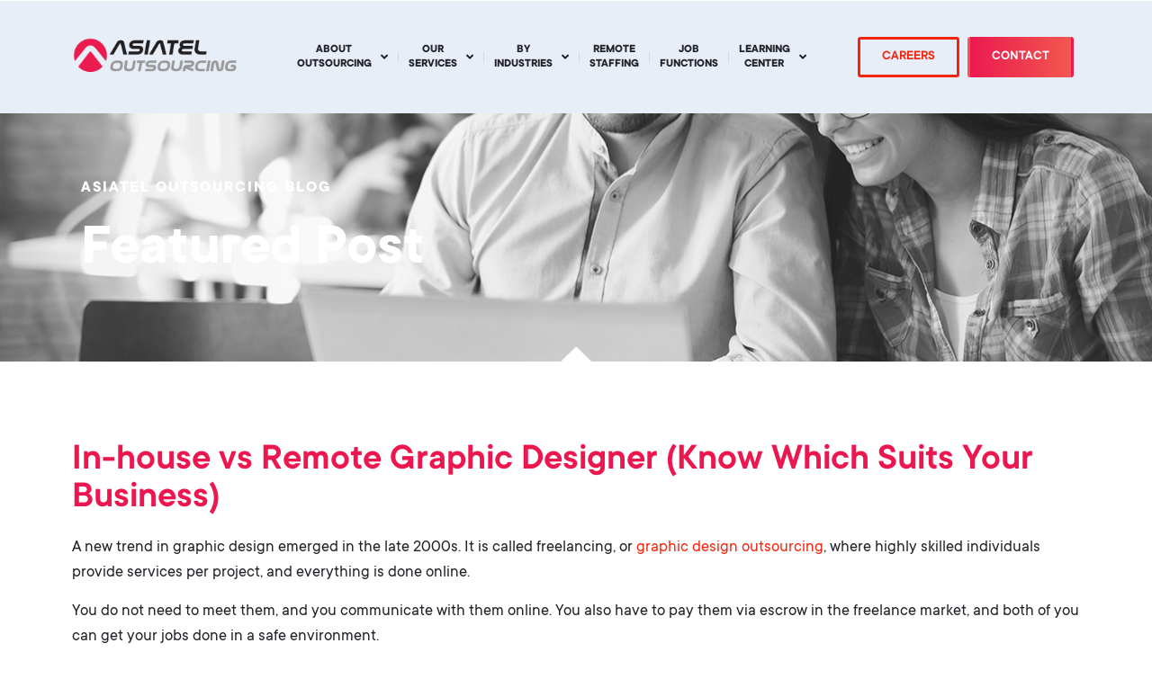

--- FILE ---
content_type: text/html; charset=UTF-8
request_url: https://asiateloutsourcing.com/in-house-vs-remote-graphic-designer-know-which-suits-your-business/
body_size: 21869
content:
<!doctype html><html lang="en-US"><head><meta charset="UTF-8"><meta name="viewport" content="width=device-width, initial-scale=1"><link rel="profile" href="https://gmpg.org/xfn/11"><meta name='robots' content='index, follow, max-image-preview:large, max-snippet:-1, max-video-preview:-1' /><style>img:is([sizes="auto" i], [sizes^="auto," i]) { contain-intrinsic-size: 3000px 1500px }</style> <script defer id="cookieyes" type="text/javascript" src="https://cdn-cookieyes.com/client_data/94485285d0a30ac5176b410d/script.js"></script> <title>In House or Remote Graphic Designer - Catering to Your Business</title><meta name="description" content="Weigh the pros and cons and select between an in-house or remote graphic designer for your digital marketing efforts." /><link rel="canonical" href="https://asiateloutsourcing.com/in-house-vs-remote-graphic-designer-know-which-suits-your-business/" /><meta property="og:locale" content="en_US" /><meta property="og:type" content="article" /><meta property="og:title" content="In House or Remote Graphic Designer - Catering to Your Business" /><meta property="og:description" content="Weigh the pros and cons and select between an in-house or remote graphic designer for your digital marketing efforts." /><meta property="og:url" content="https://asiateloutsourcing.com/in-house-vs-remote-graphic-designer-know-which-suits-your-business/" /><meta property="og:site_name" content="Asiatel Outsourcing" /><meta property="article:published_time" content="2019-05-20T08:41:43+00:00" /><meta property="article:modified_time" content="2025-11-14T05:33:57+00:00" /><meta property="og:image" content="https://asiateloutsourcing.com/wp-content/uploads/2025/11/asian-businesswomen-shaking-hands-after-successful-2025-03-06-05-42-43-utc.jpg" /><meta property="og:image:width" content="1280" /><meta property="og:image:height" content="600" /><meta property="og:image:type" content="image/jpeg" /><meta name="author" content="Administrator" /><meta name="twitter:card" content="summary_large_image" /><meta name="twitter:label1" content="Written by" /><meta name="twitter:data1" content="Administrator" /><meta name="twitter:label2" content="Est. reading time" /><meta name="twitter:data2" content="3 minutes" /> <script type="application/ld+json" class="yoast-schema-graph">{"@context":"https://schema.org","@graph":[{"@type":"Article","@id":"https://asiateloutsourcing.com/in-house-vs-remote-graphic-designer-know-which-suits-your-business/#article","isPartOf":{"@id":"https://asiateloutsourcing.com/in-house-vs-remote-graphic-designer-know-which-suits-your-business/"},"author":{"name":"Administrator","@id":"https://asiateloutsourcing.com/#/schema/person/f8342a980401f451ffe496775e0feb62"},"headline":"In-house vs Remote Graphic Designer (Know Which Suits Your Business)","datePublished":"2019-05-20T08:41:43+00:00","dateModified":"2025-11-14T05:33:57+00:00","mainEntityOfPage":{"@id":"https://asiateloutsourcing.com/in-house-vs-remote-graphic-designer-know-which-suits-your-business/"},"wordCount":552,"commentCount":0,"publisher":{"@id":"https://asiateloutsourcing.com/#organization"},"image":{"@id":"https://asiateloutsourcing.com/in-house-vs-remote-graphic-designer-know-which-suits-your-business/#primaryimage"},"thumbnailUrl":"https://asiateloutsourcing.com/wp-content/uploads/2025/11/asian-businesswomen-shaking-hands-after-successful-2025-03-06-05-42-43-utc.jpg","keywords":["Graphic Designer"],"articleSection":["Design"],"inLanguage":"en-US","potentialAction":[{"@type":"CommentAction","name":"Comment","target":["https://asiateloutsourcing.com/in-house-vs-remote-graphic-designer-know-which-suits-your-business/#respond"]}]},{"@type":"WebPage","@id":"https://asiateloutsourcing.com/in-house-vs-remote-graphic-designer-know-which-suits-your-business/","url":"https://asiateloutsourcing.com/in-house-vs-remote-graphic-designer-know-which-suits-your-business/","name":"In House or Remote Graphic Designer - Catering to Your Business","isPartOf":{"@id":"https://asiateloutsourcing.com/#website"},"primaryImageOfPage":{"@id":"https://asiateloutsourcing.com/in-house-vs-remote-graphic-designer-know-which-suits-your-business/#primaryimage"},"image":{"@id":"https://asiateloutsourcing.com/in-house-vs-remote-graphic-designer-know-which-suits-your-business/#primaryimage"},"thumbnailUrl":"https://asiateloutsourcing.com/wp-content/uploads/2025/11/asian-businesswomen-shaking-hands-after-successful-2025-03-06-05-42-43-utc.jpg","datePublished":"2019-05-20T08:41:43+00:00","dateModified":"2025-11-14T05:33:57+00:00","description":"Weigh the pros and cons and select between an in-house or remote graphic designer for your digital marketing efforts.","breadcrumb":{"@id":"https://asiateloutsourcing.com/in-house-vs-remote-graphic-designer-know-which-suits-your-business/#breadcrumb"},"inLanguage":"en-US","potentialAction":[{"@type":"ReadAction","target":["https://asiateloutsourcing.com/in-house-vs-remote-graphic-designer-know-which-suits-your-business/"]}]},{"@type":"ImageObject","inLanguage":"en-US","@id":"https://asiateloutsourcing.com/in-house-vs-remote-graphic-designer-know-which-suits-your-business/#primaryimage","url":"https://asiateloutsourcing.com/wp-content/uploads/2025/11/asian-businesswomen-shaking-hands-after-successful-2025-03-06-05-42-43-utc.jpg","contentUrl":"https://asiateloutsourcing.com/wp-content/uploads/2025/11/asian-businesswomen-shaking-hands-after-successful-2025-03-06-05-42-43-utc.jpg","width":1280,"height":600},{"@type":"BreadcrumbList","@id":"https://asiateloutsourcing.com/in-house-vs-remote-graphic-designer-know-which-suits-your-business/#breadcrumb","itemListElement":[{"@type":"ListItem","position":1,"name":"Home","item":"https://asiateloutsourcing.com/"},{"@type":"ListItem","position":2,"name":"In-house vs Remote Graphic Designer (Know Which Suits Your Business)"}]},{"@type":"WebSite","@id":"https://asiateloutsourcing.com/#website","url":"https://asiateloutsourcing.com/","name":"Asiatel Outsourcing","description":"","publisher":{"@id":"https://asiateloutsourcing.com/#organization"},"potentialAction":[{"@type":"SearchAction","target":{"@type":"EntryPoint","urlTemplate":"https://asiateloutsourcing.com/?s={search_term_string}"},"query-input":{"@type":"PropertyValueSpecification","valueRequired":true,"valueName":"search_term_string"}}],"inLanguage":"en-US"},{"@type":"Organization","@id":"https://asiateloutsourcing.com/#organization","name":"Asiatel Outsourcing","url":"https://asiateloutsourcing.com/","logo":{"@type":"ImageObject","inLanguage":"en-US","@id":"https://asiateloutsourcing.com/#/schema/logo/image/","url":"https://asiateloutsourcing.com/wp-content/uploads/2022/11/cropped-ATLO-site-logo.png","contentUrl":"https://asiateloutsourcing.com/wp-content/uploads/2022/11/cropped-ATLO-site-logo.png","width":547,"height":228,"caption":"Asiatel Outsourcing"},"image":{"@id":"https://asiateloutsourcing.com/#/schema/logo/image/"}},{"@type":"Person","@id":"https://asiateloutsourcing.com/#/schema/person/f8342a980401f451ffe496775e0feb62","name":"Administrator","image":{"@type":"ImageObject","inLanguage":"en-US","@id":"https://asiateloutsourcing.com/#/schema/person/image/","url":"https://secure.gravatar.com/avatar/388f1c2244c4b1effff8353a271bca7f02b93e8cf77e01331b52e0625ce9cc52?s=96&d=mm&r=g","contentUrl":"https://secure.gravatar.com/avatar/388f1c2244c4b1effff8353a271bca7f02b93e8cf77e01331b52e0625ce9cc52?s=96&d=mm&r=g","caption":"Administrator"},"url":"https://asiateloutsourcing.com/author/atosadmin/"}]}</script> <link rel="alternate" type="application/rss+xml" title="Asiatel Outsourcing &raquo; Feed" href="https://asiateloutsourcing.com/feed/" /><link rel="alternate" type="application/rss+xml" title="Asiatel Outsourcing &raquo; Comments Feed" href="https://asiateloutsourcing.com/comments/feed/" /><link rel="alternate" type="application/rss+xml" title="Asiatel Outsourcing &raquo; In-house vs Remote Graphic Designer (Know Which Suits Your Business) Comments Feed" href="https://asiateloutsourcing.com/in-house-vs-remote-graphic-designer-know-which-suits-your-business/feed/" /> <script>window._wpemojiSettings = {"baseUrl":"https:\/\/s.w.org\/images\/core\/emoji\/16.0.1\/72x72\/","ext":".png","svgUrl":"https:\/\/s.w.org\/images\/core\/emoji\/16.0.1\/svg\/","svgExt":".svg","source":{"concatemoji":"https:\/\/asiateloutsourcing.com\/wp-includes\/js\/wp-emoji-release.min.js?ver=6.8.3"}};
/*! This file is auto-generated */
!function(s,n){var o,i,e;function c(e){try{var t={supportTests:e,timestamp:(new Date).valueOf()};sessionStorage.setItem(o,JSON.stringify(t))}catch(e){}}function p(e,t,n){e.clearRect(0,0,e.canvas.width,e.canvas.height),e.fillText(t,0,0);var t=new Uint32Array(e.getImageData(0,0,e.canvas.width,e.canvas.height).data),a=(e.clearRect(0,0,e.canvas.width,e.canvas.height),e.fillText(n,0,0),new Uint32Array(e.getImageData(0,0,e.canvas.width,e.canvas.height).data));return t.every(function(e,t){return e===a[t]})}function u(e,t){e.clearRect(0,0,e.canvas.width,e.canvas.height),e.fillText(t,0,0);for(var n=e.getImageData(16,16,1,1),a=0;a<n.data.length;a++)if(0!==n.data[a])return!1;return!0}function f(e,t,n,a){switch(t){case"flag":return n(e,"\ud83c\udff3\ufe0f\u200d\u26a7\ufe0f","\ud83c\udff3\ufe0f\u200b\u26a7\ufe0f")?!1:!n(e,"\ud83c\udde8\ud83c\uddf6","\ud83c\udde8\u200b\ud83c\uddf6")&&!n(e,"\ud83c\udff4\udb40\udc67\udb40\udc62\udb40\udc65\udb40\udc6e\udb40\udc67\udb40\udc7f","\ud83c\udff4\u200b\udb40\udc67\u200b\udb40\udc62\u200b\udb40\udc65\u200b\udb40\udc6e\u200b\udb40\udc67\u200b\udb40\udc7f");case"emoji":return!a(e,"\ud83e\udedf")}return!1}function g(e,t,n,a){var r="undefined"!=typeof WorkerGlobalScope&&self instanceof WorkerGlobalScope?new OffscreenCanvas(300,150):s.createElement("canvas"),o=r.getContext("2d",{willReadFrequently:!0}),i=(o.textBaseline="top",o.font="600 32px Arial",{});return e.forEach(function(e){i[e]=t(o,e,n,a)}),i}function t(e){var t=s.createElement("script");t.src=e,t.defer=!0,s.head.appendChild(t)}"undefined"!=typeof Promise&&(o="wpEmojiSettingsSupports",i=["flag","emoji"],n.supports={everything:!0,everythingExceptFlag:!0},e=new Promise(function(e){s.addEventListener("DOMContentLoaded",e,{once:!0})}),new Promise(function(t){var n=function(){try{var e=JSON.parse(sessionStorage.getItem(o));if("object"==typeof e&&"number"==typeof e.timestamp&&(new Date).valueOf()<e.timestamp+604800&&"object"==typeof e.supportTests)return e.supportTests}catch(e){}return null}();if(!n){if("undefined"!=typeof Worker&&"undefined"!=typeof OffscreenCanvas&&"undefined"!=typeof URL&&URL.createObjectURL&&"undefined"!=typeof Blob)try{var e="postMessage("+g.toString()+"("+[JSON.stringify(i),f.toString(),p.toString(),u.toString()].join(",")+"));",a=new Blob([e],{type:"text/javascript"}),r=new Worker(URL.createObjectURL(a),{name:"wpTestEmojiSupports"});return void(r.onmessage=function(e){c(n=e.data),r.terminate(),t(n)})}catch(e){}c(n=g(i,f,p,u))}t(n)}).then(function(e){for(var t in e)n.supports[t]=e[t],n.supports.everything=n.supports.everything&&n.supports[t],"flag"!==t&&(n.supports.everythingExceptFlag=n.supports.everythingExceptFlag&&n.supports[t]);n.supports.everythingExceptFlag=n.supports.everythingExceptFlag&&!n.supports.flag,n.DOMReady=!1,n.readyCallback=function(){n.DOMReady=!0}}).then(function(){return e}).then(function(){var e;n.supports.everything||(n.readyCallback(),(e=n.source||{}).concatemoji?t(e.concatemoji):e.wpemoji&&e.twemoji&&(t(e.twemoji),t(e.wpemoji)))}))}((window,document),window._wpemojiSettings);</script> <style id='wp-emoji-styles-inline-css'>img.wp-smiley, img.emoji {
		display: inline !important;
		border: none !important;
		box-shadow: none !important;
		height: 1em !important;
		width: 1em !important;
		margin: 0 0.07em !important;
		vertical-align: -0.1em !important;
		background: none !important;
		padding: 0 !important;
	}</style><link rel='stylesheet' id='wp-block-library-css' href='https://asiateloutsourcing.com/wp-includes/css/dist/block-library/style.min.css?ver=6.8.3' media='all' /><style id='global-styles-inline-css'>:root{--wp--preset--aspect-ratio--square: 1;--wp--preset--aspect-ratio--4-3: 4/3;--wp--preset--aspect-ratio--3-4: 3/4;--wp--preset--aspect-ratio--3-2: 3/2;--wp--preset--aspect-ratio--2-3: 2/3;--wp--preset--aspect-ratio--16-9: 16/9;--wp--preset--aspect-ratio--9-16: 9/16;--wp--preset--color--black: #000000;--wp--preset--color--cyan-bluish-gray: #abb8c3;--wp--preset--color--white: #ffffff;--wp--preset--color--pale-pink: #f78da7;--wp--preset--color--vivid-red: #cf2e2e;--wp--preset--color--luminous-vivid-orange: #ff6900;--wp--preset--color--luminous-vivid-amber: #fcb900;--wp--preset--color--light-green-cyan: #7bdcb5;--wp--preset--color--vivid-green-cyan: #00d084;--wp--preset--color--pale-cyan-blue: #8ed1fc;--wp--preset--color--vivid-cyan-blue: #0693e3;--wp--preset--color--vivid-purple: #9b51e0;--wp--preset--gradient--vivid-cyan-blue-to-vivid-purple: linear-gradient(135deg,rgba(6,147,227,1) 0%,rgb(155,81,224) 100%);--wp--preset--gradient--light-green-cyan-to-vivid-green-cyan: linear-gradient(135deg,rgb(122,220,180) 0%,rgb(0,208,130) 100%);--wp--preset--gradient--luminous-vivid-amber-to-luminous-vivid-orange: linear-gradient(135deg,rgba(252,185,0,1) 0%,rgba(255,105,0,1) 100%);--wp--preset--gradient--luminous-vivid-orange-to-vivid-red: linear-gradient(135deg,rgba(255,105,0,1) 0%,rgb(207,46,46) 100%);--wp--preset--gradient--very-light-gray-to-cyan-bluish-gray: linear-gradient(135deg,rgb(238,238,238) 0%,rgb(169,184,195) 100%);--wp--preset--gradient--cool-to-warm-spectrum: linear-gradient(135deg,rgb(74,234,220) 0%,rgb(151,120,209) 20%,rgb(207,42,186) 40%,rgb(238,44,130) 60%,rgb(251,105,98) 80%,rgb(254,248,76) 100%);--wp--preset--gradient--blush-light-purple: linear-gradient(135deg,rgb(255,206,236) 0%,rgb(152,150,240) 100%);--wp--preset--gradient--blush-bordeaux: linear-gradient(135deg,rgb(254,205,165) 0%,rgb(254,45,45) 50%,rgb(107,0,62) 100%);--wp--preset--gradient--luminous-dusk: linear-gradient(135deg,rgb(255,203,112) 0%,rgb(199,81,192) 50%,rgb(65,88,208) 100%);--wp--preset--gradient--pale-ocean: linear-gradient(135deg,rgb(255,245,203) 0%,rgb(182,227,212) 50%,rgb(51,167,181) 100%);--wp--preset--gradient--electric-grass: linear-gradient(135deg,rgb(202,248,128) 0%,rgb(113,206,126) 100%);--wp--preset--gradient--midnight: linear-gradient(135deg,rgb(2,3,129) 0%,rgb(40,116,252) 100%);--wp--preset--font-size--small: 13px;--wp--preset--font-size--medium: 20px;--wp--preset--font-size--large: 36px;--wp--preset--font-size--x-large: 42px;--wp--preset--spacing--20: 0.44rem;--wp--preset--spacing--30: 0.67rem;--wp--preset--spacing--40: 1rem;--wp--preset--spacing--50: 1.5rem;--wp--preset--spacing--60: 2.25rem;--wp--preset--spacing--70: 3.38rem;--wp--preset--spacing--80: 5.06rem;--wp--preset--shadow--natural: 6px 6px 9px rgba(0, 0, 0, 0.2);--wp--preset--shadow--deep: 12px 12px 50px rgba(0, 0, 0, 0.4);--wp--preset--shadow--sharp: 6px 6px 0px rgba(0, 0, 0, 0.2);--wp--preset--shadow--outlined: 6px 6px 0px -3px rgba(255, 255, 255, 1), 6px 6px rgba(0, 0, 0, 1);--wp--preset--shadow--crisp: 6px 6px 0px rgba(0, 0, 0, 1);}:root { --wp--style--global--content-size: 800px;--wp--style--global--wide-size: 1200px; }:where(body) { margin: 0; }.wp-site-blocks > .alignleft { float: left; margin-right: 2em; }.wp-site-blocks > .alignright { float: right; margin-left: 2em; }.wp-site-blocks > .aligncenter { justify-content: center; margin-left: auto; margin-right: auto; }:where(.wp-site-blocks) > * { margin-block-start: 24px; margin-block-end: 0; }:where(.wp-site-blocks) > :first-child { margin-block-start: 0; }:where(.wp-site-blocks) > :last-child { margin-block-end: 0; }:root { --wp--style--block-gap: 24px; }:root :where(.is-layout-flow) > :first-child{margin-block-start: 0;}:root :where(.is-layout-flow) > :last-child{margin-block-end: 0;}:root :where(.is-layout-flow) > *{margin-block-start: 24px;margin-block-end: 0;}:root :where(.is-layout-constrained) > :first-child{margin-block-start: 0;}:root :where(.is-layout-constrained) > :last-child{margin-block-end: 0;}:root :where(.is-layout-constrained) > *{margin-block-start: 24px;margin-block-end: 0;}:root :where(.is-layout-flex){gap: 24px;}:root :where(.is-layout-grid){gap: 24px;}.is-layout-flow > .alignleft{float: left;margin-inline-start: 0;margin-inline-end: 2em;}.is-layout-flow > .alignright{float: right;margin-inline-start: 2em;margin-inline-end: 0;}.is-layout-flow > .aligncenter{margin-left: auto !important;margin-right: auto !important;}.is-layout-constrained > .alignleft{float: left;margin-inline-start: 0;margin-inline-end: 2em;}.is-layout-constrained > .alignright{float: right;margin-inline-start: 2em;margin-inline-end: 0;}.is-layout-constrained > .aligncenter{margin-left: auto !important;margin-right: auto !important;}.is-layout-constrained > :where(:not(.alignleft):not(.alignright):not(.alignfull)){max-width: var(--wp--style--global--content-size);margin-left: auto !important;margin-right: auto !important;}.is-layout-constrained > .alignwide{max-width: var(--wp--style--global--wide-size);}body .is-layout-flex{display: flex;}.is-layout-flex{flex-wrap: wrap;align-items: center;}.is-layout-flex > :is(*, div){margin: 0;}body .is-layout-grid{display: grid;}.is-layout-grid > :is(*, div){margin: 0;}body{padding-top: 0px;padding-right: 0px;padding-bottom: 0px;padding-left: 0px;}a:where(:not(.wp-element-button)){text-decoration: underline;}:root :where(.wp-element-button, .wp-block-button__link){background-color: #32373c;border-width: 0;color: #fff;font-family: inherit;font-size: inherit;line-height: inherit;padding: calc(0.667em + 2px) calc(1.333em + 2px);text-decoration: none;}.has-black-color{color: var(--wp--preset--color--black) !important;}.has-cyan-bluish-gray-color{color: var(--wp--preset--color--cyan-bluish-gray) !important;}.has-white-color{color: var(--wp--preset--color--white) !important;}.has-pale-pink-color{color: var(--wp--preset--color--pale-pink) !important;}.has-vivid-red-color{color: var(--wp--preset--color--vivid-red) !important;}.has-luminous-vivid-orange-color{color: var(--wp--preset--color--luminous-vivid-orange) !important;}.has-luminous-vivid-amber-color{color: var(--wp--preset--color--luminous-vivid-amber) !important;}.has-light-green-cyan-color{color: var(--wp--preset--color--light-green-cyan) !important;}.has-vivid-green-cyan-color{color: var(--wp--preset--color--vivid-green-cyan) !important;}.has-pale-cyan-blue-color{color: var(--wp--preset--color--pale-cyan-blue) !important;}.has-vivid-cyan-blue-color{color: var(--wp--preset--color--vivid-cyan-blue) !important;}.has-vivid-purple-color{color: var(--wp--preset--color--vivid-purple) !important;}.has-black-background-color{background-color: var(--wp--preset--color--black) !important;}.has-cyan-bluish-gray-background-color{background-color: var(--wp--preset--color--cyan-bluish-gray) !important;}.has-white-background-color{background-color: var(--wp--preset--color--white) !important;}.has-pale-pink-background-color{background-color: var(--wp--preset--color--pale-pink) !important;}.has-vivid-red-background-color{background-color: var(--wp--preset--color--vivid-red) !important;}.has-luminous-vivid-orange-background-color{background-color: var(--wp--preset--color--luminous-vivid-orange) !important;}.has-luminous-vivid-amber-background-color{background-color: var(--wp--preset--color--luminous-vivid-amber) !important;}.has-light-green-cyan-background-color{background-color: var(--wp--preset--color--light-green-cyan) !important;}.has-vivid-green-cyan-background-color{background-color: var(--wp--preset--color--vivid-green-cyan) !important;}.has-pale-cyan-blue-background-color{background-color: var(--wp--preset--color--pale-cyan-blue) !important;}.has-vivid-cyan-blue-background-color{background-color: var(--wp--preset--color--vivid-cyan-blue) !important;}.has-vivid-purple-background-color{background-color: var(--wp--preset--color--vivid-purple) !important;}.has-black-border-color{border-color: var(--wp--preset--color--black) !important;}.has-cyan-bluish-gray-border-color{border-color: var(--wp--preset--color--cyan-bluish-gray) !important;}.has-white-border-color{border-color: var(--wp--preset--color--white) !important;}.has-pale-pink-border-color{border-color: var(--wp--preset--color--pale-pink) !important;}.has-vivid-red-border-color{border-color: var(--wp--preset--color--vivid-red) !important;}.has-luminous-vivid-orange-border-color{border-color: var(--wp--preset--color--luminous-vivid-orange) !important;}.has-luminous-vivid-amber-border-color{border-color: var(--wp--preset--color--luminous-vivid-amber) !important;}.has-light-green-cyan-border-color{border-color: var(--wp--preset--color--light-green-cyan) !important;}.has-vivid-green-cyan-border-color{border-color: var(--wp--preset--color--vivid-green-cyan) !important;}.has-pale-cyan-blue-border-color{border-color: var(--wp--preset--color--pale-cyan-blue) !important;}.has-vivid-cyan-blue-border-color{border-color: var(--wp--preset--color--vivid-cyan-blue) !important;}.has-vivid-purple-border-color{border-color: var(--wp--preset--color--vivid-purple) !important;}.has-vivid-cyan-blue-to-vivid-purple-gradient-background{background: var(--wp--preset--gradient--vivid-cyan-blue-to-vivid-purple) !important;}.has-light-green-cyan-to-vivid-green-cyan-gradient-background{background: var(--wp--preset--gradient--light-green-cyan-to-vivid-green-cyan) !important;}.has-luminous-vivid-amber-to-luminous-vivid-orange-gradient-background{background: var(--wp--preset--gradient--luminous-vivid-amber-to-luminous-vivid-orange) !important;}.has-luminous-vivid-orange-to-vivid-red-gradient-background{background: var(--wp--preset--gradient--luminous-vivid-orange-to-vivid-red) !important;}.has-very-light-gray-to-cyan-bluish-gray-gradient-background{background: var(--wp--preset--gradient--very-light-gray-to-cyan-bluish-gray) !important;}.has-cool-to-warm-spectrum-gradient-background{background: var(--wp--preset--gradient--cool-to-warm-spectrum) !important;}.has-blush-light-purple-gradient-background{background: var(--wp--preset--gradient--blush-light-purple) !important;}.has-blush-bordeaux-gradient-background{background: var(--wp--preset--gradient--blush-bordeaux) !important;}.has-luminous-dusk-gradient-background{background: var(--wp--preset--gradient--luminous-dusk) !important;}.has-pale-ocean-gradient-background{background: var(--wp--preset--gradient--pale-ocean) !important;}.has-electric-grass-gradient-background{background: var(--wp--preset--gradient--electric-grass) !important;}.has-midnight-gradient-background{background: var(--wp--preset--gradient--midnight) !important;}.has-small-font-size{font-size: var(--wp--preset--font-size--small) !important;}.has-medium-font-size{font-size: var(--wp--preset--font-size--medium) !important;}.has-large-font-size{font-size: var(--wp--preset--font-size--large) !important;}.has-x-large-font-size{font-size: var(--wp--preset--font-size--x-large) !important;}
:root :where(.wp-block-pullquote){font-size: 1.5em;line-height: 1.6;}</style><link rel='stylesheet' id='hello-elementor-css' href='https://asiateloutsourcing.com/wp-content/cache/autoptimize/css/autoptimize_single_af4b9638d69957103dc5ea259563873e.css?ver=3.4.5' media='all' /><link rel='stylesheet' id='hello-elementor-theme-style-css' href='https://asiateloutsourcing.com/wp-content/cache/autoptimize/css/autoptimize_single_a480d2bf8c523da1c15b272e519f33f2.css?ver=3.4.5' media='all' /><link rel='stylesheet' id='hello-elementor-header-footer-css' href='https://asiateloutsourcing.com/wp-content/cache/autoptimize/css/autoptimize_single_86dbb47955bb9db9c74abc72efb0c6f6.css?ver=3.4.5' media='all' /><link rel='stylesheet' id='elementor-frontend-css' href='https://asiateloutsourcing.com/wp-content/plugins/elementor/assets/css/frontend.min.css?ver=3.33.0' media='all' /><link rel='stylesheet' id='elementor-post-12-css' href='https://asiateloutsourcing.com/wp-content/cache/autoptimize/css/autoptimize_single_bb2f8a538e83798d117e2cf1f2e6c300.css?ver=1763324260' media='all' /><link rel='stylesheet' id='widget-image-css' href='https://asiateloutsourcing.com/wp-content/plugins/elementor/assets/css/widget-image.min.css?ver=3.33.0' media='all' /><link rel='stylesheet' id='widget-nav-menu-css' href='https://asiateloutsourcing.com/wp-content/plugins/elementor-pro/assets/css/widget-nav-menu.min.css?ver=3.33.1' media='all' /><link rel='stylesheet' id='widget-social-icons-css' href='https://asiateloutsourcing.com/wp-content/plugins/elementor/assets/css/widget-social-icons.min.css?ver=3.33.0' media='all' /><link rel='stylesheet' id='e-apple-webkit-css' href='https://asiateloutsourcing.com/wp-content/plugins/elementor/assets/css/conditionals/apple-webkit.min.css?ver=3.33.0' media='all' /><link rel='stylesheet' id='widget-heading-css' href='https://asiateloutsourcing.com/wp-content/plugins/elementor/assets/css/widget-heading.min.css?ver=3.33.0' media='all' /><link rel='stylesheet' id='e-animation-fadeInLeft-css' href='https://asiateloutsourcing.com/wp-content/plugins/elementor/assets/lib/animations/styles/fadeInLeft.min.css?ver=3.33.0' media='all' /><link rel='stylesheet' id='e-shapes-css' href='https://asiateloutsourcing.com/wp-content/plugins/elementor/assets/css/conditionals/shapes.min.css?ver=3.33.0' media='all' /><link rel='stylesheet' id='e-animation-fadeInUp-css' href='https://asiateloutsourcing.com/wp-content/plugins/elementor/assets/lib/animations/styles/fadeInUp.min.css?ver=3.33.0' media='all' /><link rel='stylesheet' id='elementor-icons-css' href='https://asiateloutsourcing.com/wp-content/plugins/elementor/assets/lib/eicons/css/elementor-icons.min.css?ver=5.44.0' media='all' /><link rel='stylesheet' id='elementor-post-417-css' href='https://asiateloutsourcing.com/wp-content/cache/autoptimize/css/autoptimize_single_208604eb1ed2d28d5fe40011385c4813.css?ver=1763324260' media='all' /><link rel='stylesheet' id='elementor-post-915-css' href='https://asiateloutsourcing.com/wp-content/cache/autoptimize/css/autoptimize_single_ee004023bb91e87320ed926a8ed34d04.css?ver=1763324260' media='all' /><link rel='stylesheet' id='elementor-post-4819-css' href='https://asiateloutsourcing.com/wp-content/cache/autoptimize/css/autoptimize_single_85efbf6e2387179de82037e0bfae4c00.css?ver=1763324260' media='all' /><link rel='stylesheet' id='elementor-icons-shared-0-css' href='https://asiateloutsourcing.com/wp-content/plugins/elementor/assets/lib/font-awesome/css/fontawesome.min.css?ver=5.15.3' media='all' /><link rel='stylesheet' id='elementor-icons-fa-solid-css' href='https://asiateloutsourcing.com/wp-content/plugins/elementor/assets/lib/font-awesome/css/solid.min.css?ver=5.15.3' media='all' /><link rel='stylesheet' id='elementor-icons-fa-brands-css' href='https://asiateloutsourcing.com/wp-content/plugins/elementor/assets/lib/font-awesome/css/brands.min.css?ver=5.15.3' media='all' /> <script src="https://asiateloutsourcing.com/wp-includes/js/jquery/jquery.min.js?ver=3.7.1" id="jquery-core-js"></script> <script defer src="https://asiateloutsourcing.com/wp-includes/js/jquery/jquery-migrate.min.js?ver=3.4.1" id="jquery-migrate-js"></script> <link rel="https://api.w.org/" href="https://asiateloutsourcing.com/wp-json/" /><link rel="alternate" title="JSON" type="application/json" href="https://asiateloutsourcing.com/wp-json/wp/v2/posts/4709" /><link rel="EditURI" type="application/rsd+xml" title="RSD" href="https://asiateloutsourcing.com/xmlrpc.php?rsd" /><meta name="generator" content="WordPress 6.8.3" /><link rel='shortlink' href='https://asiateloutsourcing.com/?p=4709' /><link rel="alternate" title="oEmbed (JSON)" type="application/json+oembed" href="https://asiateloutsourcing.com/wp-json/oembed/1.0/embed?url=https%3A%2F%2Fasiateloutsourcing.com%2Fin-house-vs-remote-graphic-designer-know-which-suits-your-business%2F" /><link rel="alternate" title="oEmbed (XML)" type="text/xml+oembed" href="https://asiateloutsourcing.com/wp-json/oembed/1.0/embed?url=https%3A%2F%2Fasiateloutsourcing.com%2Fin-house-vs-remote-graphic-designer-know-which-suits-your-business%2F&#038;format=xml" /><meta name="cdp-version" content="1.5.0" /><meta name="description" content="A new trend in graphic design emerged in the late 2000s. It is called freelancing, or graphic design outsourcing, where highly skilled individuals provide services per project, and everything is done online."><meta name="generator" content="Elementor 3.33.0; features: additional_custom_breakpoints; settings: css_print_method-external, google_font-enabled, font_display-swap">  <script defer src="https://www.googletagmanager.com/gtag/js?id=G-EH37NSLJRH"></script> <script>window.dataLayer = window.dataLayer || []; 
		function gtag(){dataLayer.push(arguments);} 
		gtag('js', new Date()); 
	
		gtag('config', 'G-EH37NSLJRH');</script> <style>.e-con.e-parent:nth-of-type(n+4):not(.e-lazyloaded):not(.e-no-lazyload),
				.e-con.e-parent:nth-of-type(n+4):not(.e-lazyloaded):not(.e-no-lazyload) * {
					background-image: none !important;
				}
				@media screen and (max-height: 1024px) {
					.e-con.e-parent:nth-of-type(n+3):not(.e-lazyloaded):not(.e-no-lazyload),
					.e-con.e-parent:nth-of-type(n+3):not(.e-lazyloaded):not(.e-no-lazyload) * {
						background-image: none !important;
					}
				}
				@media screen and (max-height: 640px) {
					.e-con.e-parent:nth-of-type(n+2):not(.e-lazyloaded):not(.e-no-lazyload),
					.e-con.e-parent:nth-of-type(n+2):not(.e-lazyloaded):not(.e-no-lazyload) * {
						background-image: none !important;
					}
				}</style><link rel="icon" href="https://asiateloutsourcing.com/wp-content/uploads/2022/11/ath-icon.png" sizes="32x32" /><link rel="icon" href="https://asiateloutsourcing.com/wp-content/uploads/2022/11/ath-icon.png" sizes="192x192" /><link rel="apple-touch-icon" href="https://asiateloutsourcing.com/wp-content/uploads/2022/11/ath-icon.png" /><meta name="msapplication-TileImage" content="https://asiateloutsourcing.com/wp-content/uploads/2022/11/ath-icon.png" /></head><body data-rsssl=1 class="wp-singular post-template-default single single-post postid-4709 single-format-standard wp-custom-logo wp-embed-responsive wp-theme-hello-elementor eio-default hello-elementor-default elementor-default elementor-kit-12 elementor-page-4819"> <script type="text/javascript">_linkedin_partner_id = "6791580"; window._linkedin_data_partner_ids = window._linkedin_data_partner_ids || []; window._linkedin_data_partner_ids.push(_linkedin_partner_id);</script><script type="text/javascript">(function(l) { if (!l){window.lintrk = function(a,b){window.lintrk.q.push([a,b])}; window.lintrk.q=[]} var s = document.getElementsByTagName("script")[0]; var b = document.createElement("script"); b.type = "text/javascript";b.async = true; b.src = "https://snap.licdn.com/li.lms-analytics/insight.min.js"; s.parentNode.insertBefore(b, s);})(window.lintrk);</script> <noscript> <img height="1" width="1" style="display:none;" alt="" src="https://px.ads.linkedin.com/collect/?pid=6791580&fmt=gif" /> </noscript> <a class="skip-link screen-reader-text" href="#content">Skip to content</a><header data-elementor-type="header" data-elementor-id="417" class="elementor elementor-417 elementor-location-header" data-elementor-post-type="elementor_library"><section class="elementor-section elementor-top-section elementor-element elementor-element-ad12db9 elementor-section-boxed elementor-section-height-default elementor-section-height-default" data-id="ad12db9" data-element_type="section"><div class="elementor-container elementor-column-gap-default"><div class="elementor-column elementor-col-33 elementor-top-column elementor-element elementor-element-cf37a76" data-id="cf37a76" data-element_type="column" data-settings="{&quot;background_background&quot;:&quot;classic&quot;}"><div class="elementor-widget-wrap"></div></div><div class="elementor-column elementor-col-33 elementor-top-column elementor-element elementor-element-5f5a45f" data-id="5f5a45f" data-element_type="column" data-settings="{&quot;background_background&quot;:&quot;classic&quot;}"><div class="elementor-widget-wrap"></div></div><div class="elementor-column elementor-col-33 elementor-top-column elementor-element elementor-element-34b9980" data-id="34b9980" data-element_type="column" data-settings="{&quot;background_background&quot;:&quot;classic&quot;}"><div class="elementor-widget-wrap"></div></div></div></section><section class="elementor-section elementor-top-section elementor-element elementor-element-235b537 elementor-section-height-min-height elementor-section-boxed elementor-section-height-default elementor-section-items-middle" data-id="235b537" data-element_type="section" data-settings="{&quot;background_background&quot;:&quot;classic&quot;}"><div class="elementor-container elementor-column-gap-default"><div class="elementor-column elementor-col-25 elementor-top-column elementor-element elementor-element-004bb9d" data-id="004bb9d" data-element_type="column"><div class="elementor-widget-wrap elementor-element-populated"><div class="elementor-element elementor-element-4634acb elementor-widget elementor-widget-image" data-id="4634acb" data-element_type="widget" data-widget_type="image.default"><div class="elementor-widget-container"> <a href="https://www.asiateloutsourcing.com"> <img width="274" height="114" src="https://asiateloutsourcing.com/wp-content/uploads/2025/04/cropped-ATLO-site-logo-res-comp-webp.webp" class="attachment-medium_large size-medium_large wp-image-8682" alt="" /> </a></div></div></div></div><div class="elementor-column elementor-col-25 elementor-top-column elementor-element elementor-element-9651c3d" data-id="9651c3d" data-element_type="column"><div class="elementor-widget-wrap elementor-element-populated"><div class="elementor-element elementor-element-7058e96 elementor-nav-menu__align-center elementor-nav-menu--dropdown-tablet elementor-nav-menu__text-align-aside elementor-nav-menu--toggle elementor-nav-menu--burger elementor-widget elementor-widget-nav-menu" data-id="7058e96" data-element_type="widget" data-settings="{&quot;submenu_icon&quot;:{&quot;value&quot;:&quot;&lt;i class=\&quot;fas fa-angle-down\&quot; aria-hidden=\&quot;true\&quot;&gt;&lt;\/i&gt;&quot;,&quot;library&quot;:&quot;fa-solid&quot;},&quot;layout&quot;:&quot;horizontal&quot;,&quot;toggle&quot;:&quot;burger&quot;}" data-widget_type="nav-menu.default"><div class="elementor-widget-container"><nav aria-label="Menu" class="elementor-nav-menu--main elementor-nav-menu__container elementor-nav-menu--layout-horizontal e--pointer-none"><ul id="menu-1-7058e96" class="elementor-nav-menu"><li class="menu-item menu-item-type-custom menu-item-object-custom menu-item-has-children menu-item-1224"><a href="https://asiateloutsourcing.com/about-outsourcing/" class="elementor-item"><center>ABOUT<br>OUTSOURCING</center></a><ul class="sub-menu elementor-nav-menu--dropdown"><li class="menu-item menu-item-type-custom menu-item-object-custom menu-item-1225"><a href="https://asiateloutsourcing.com/about-outsourcing/" class="elementor-sub-item">Outsourcing in the Philippines</a></li><li class="menu-item menu-item-type-post_type menu-item-object-page menu-item-1476"><a href="https://asiateloutsourcing.com/about-outsourcing/why-bpo-and-remote-staffing/" class="elementor-sub-item">Why BPO and Remote Staffing</a></li><li class="menu-item menu-item-type-post_type menu-item-object-page menu-item-1477"><a href="https://asiateloutsourcing.com/about-outsourcing/choosing-the-right-model-for-you/" class="elementor-sub-item">Choosing the Right Model For You</a></li><li class="menu-item menu-item-type-post_type menu-item-object-page menu-item-1605"><a href="https://asiateloutsourcing.com/about-outsourcing/why-philippines/" class="elementor-sub-item">Why Philippines</a></li><li class="menu-item menu-item-type-post_type menu-item-object-page menu-item-2289"><a href="https://asiateloutsourcing.com/about-outsourcing/why-choose-asiatel-outsourcing/" class="elementor-sub-item">Why Choose Asiatel Outsourcing</a></li><li class="menu-item menu-item-type-custom menu-item-object-custom menu-item-5067"><a href="https://asiateloutsourcing.com/about-outsourcing/the-management/" class="elementor-sub-item">The Management</a></li></ul></li><li class="menu-item menu-item-type-custom menu-item-object-custom menu-item-has-children menu-item-2440"><a href="https://asiateloutsourcing.com/services/" class="elementor-item"><center>OUR<br>SERVICES</center></a><ul class="sub-menu elementor-nav-menu--dropdown"><li class="menu-item menu-item-type-post_type menu-item-object-page menu-item-8298"><a href="https://asiateloutsourcing.com/services/accounting-services/" class="elementor-sub-item">Accounting Services</a></li><li class="menu-item menu-item-type-post_type menu-item-object-page menu-item-2430"><a href="https://asiateloutsourcing.com/services/telesales/" class="elementor-sub-item">Telesales / Telemarketing</a></li><li class="menu-item menu-item-type-post_type menu-item-object-page menu-item-2461"><a href="https://asiateloutsourcing.com/services/inbound-and-customer-service/" class="elementor-sub-item">Inbound and Customer Service</a></li><li class="menu-item menu-item-type-post_type menu-item-object-page menu-item-2548"><a href="https://asiateloutsourcing.com/services/chat-support/" class="elementor-sub-item">Chat Support</a></li><li class="menu-item menu-item-type-post_type menu-item-object-page menu-item-2848"><a href="https://asiateloutsourcing.com/services/building-customized-databases/" class="elementor-sub-item">Building Customized Databases</a></li><li class="menu-item menu-item-type-post_type menu-item-object-page menu-item-2630"><a href="https://asiateloutsourcing.com/services/collections/" class="elementor-sub-item">Collections</a></li><li class="menu-item menu-item-type-post_type menu-item-object-page menu-item-2639"><a href="https://asiateloutsourcing.com/services/market-surveys/" class="elementor-sub-item">Market Surveys</a></li><li class="menu-item menu-item-type-post_type menu-item-object-page menu-item-2680"><a href="https://asiateloutsourcing.com/services/learning-center-outsourcing-tutorials/" class="elementor-sub-item">Learning Center / Outsourcing Tutorials</a></li><li class="menu-item menu-item-type-post_type menu-item-object-page menu-item-2698"><a href="https://asiateloutsourcing.com/services/order-processing/" class="elementor-sub-item">Order Processing</a></li><li class="menu-item menu-item-type-post_type menu-item-object-page menu-item-2708"><a href="https://asiateloutsourcing.com/services/email-marketing/" class="elementor-sub-item">Email Marketing</a></li><li class="menu-item menu-item-type-post_type menu-item-object-page menu-item-2744"><a href="https://asiateloutsourcing.com/services/data-entry/" class="elementor-sub-item">Data Entry</a></li><li class="menu-item menu-item-type-post_type menu-item-object-page menu-item-2784"><a href="https://asiateloutsourcing.com/services/digital-marketing-and-creative-services/" class="elementor-sub-item">Digital Marketing &#038; Creative Services</a></li><li class="menu-item menu-item-type-post_type menu-item-object-page menu-item-2890"><a href="https://asiateloutsourcing.com/services/finance-and-accounting-services/" class="elementor-sub-item">Finance and Accounting Services</a></li><li class="menu-item menu-item-type-post_type menu-item-object-page menu-item-2922"><a href="https://asiateloutsourcing.com/services/managed-operations/" class="elementor-sub-item">Managed Operations</a></li><li class="menu-item menu-item-type-post_type menu-item-object-page menu-item-2941"><a href="https://asiateloutsourcing.com/services/noc-outsourcing/" class="elementor-sub-item">NOC Outsourcing Services</a></li><li class="menu-item menu-item-type-post_type menu-item-object-page menu-item-2991"><a href="https://asiateloutsourcing.com/services/voip-technical-support/" class="elementor-sub-item">VOIP Technical Support</a></li><li class="menu-item menu-item-type-post_type menu-item-object-page menu-item-3016"><a href="https://asiateloutsourcing.com/services/virtual-assistant-services/" class="elementor-sub-item">Virtual Assistant Services</a></li></ul></li><li class="menu-item menu-item-type-post_type menu-item-object-page menu-item-has-children menu-item-3703"><a href="https://asiateloutsourcing.com/industries/" class="elementor-item"><center>BY<br>INDUSTRIES</center></a><ul class="sub-menu elementor-nav-menu--dropdown"><li class="menu-item menu-item-type-post_type menu-item-object-page menu-item-4193"><a href="https://asiateloutsourcing.com/industries/digital-agency/" class="elementor-sub-item">Digital Agency</a></li><li class="menu-item menu-item-type-post_type menu-item-object-page menu-item-3119"><a href="https://asiateloutsourcing.com/industries/creative-outsourcing-services/" class="elementor-sub-item">Creative Outsourcing Services</a></li><li class="menu-item menu-item-type-post_type menu-item-object-page menu-item-3192"><a href="https://asiateloutsourcing.com/industries/social-media-management/" class="elementor-sub-item">Social Media Management</a></li><li class="menu-item menu-item-type-post_type menu-item-object-page menu-item-3244"><a href="https://asiateloutsourcing.com/industries/legal-process-outsourcing/" class="elementor-sub-item">Legal Process Outsourcing</a></li><li class="menu-item menu-item-type-post_type menu-item-object-page menu-item-3250"><a href="https://asiateloutsourcing.com/industries/it-and-helpdesk-outsourcing/" class="elementor-sub-item">IT &#038; Helpdesk Outsourcing</a></li><li class="menu-item menu-item-type-post_type menu-item-object-page menu-item-3266"><a href="https://asiateloutsourcing.com/industries/recruitment-process-outsourcing/" class="elementor-sub-item">Recruitment Process Outsourcing</a></li><li class="menu-item menu-item-type-post_type menu-item-object-page menu-item-3288"><a href="https://asiateloutsourcing.com/industries/outsourcing-for-companies-in-education-sector/" class="elementor-sub-item">Outsourcing for Companies in Education Sector</a></li><li class="menu-item menu-item-type-post_type menu-item-object-page menu-item-3303"><a href="https://asiateloutsourcing.com/industries/ecommerce-outsourcing/" class="elementor-sub-item">Outsourcing for Companies in E-Commerce</a></li><li class="menu-item menu-item-type-post_type menu-item-object-page menu-item-3312"><a href="https://asiateloutsourcing.com/industries/outsourcing-for-companies-in-software-development/" class="elementor-sub-item">Outsourcing for Companies in Software Development</a></li><li class="menu-item menu-item-type-post_type menu-item-object-page menu-item-3321"><a href="https://asiateloutsourcing.com/industries/outsourcing-for-companies-in-real-estate/" class="elementor-sub-item">Outsourcing for Companies in Real Estate</a></li><li class="menu-item menu-item-type-post_type menu-item-object-page menu-item-3327"><a href="https://asiateloutsourcing.com/industries/outsourcing-for-companies-in-financial-services/" class="elementor-sub-item">Outsourcing for Companies in Financial Services</a></li><li class="menu-item menu-item-type-post_type menu-item-object-page menu-item-3333"><a href="https://asiateloutsourcing.com/industries/outsourcing-for-companies-in-telecommunications-services/" class="elementor-sub-item">Outsourcing for Companies in Telecommunications Services</a></li><li class="menu-item menu-item-type-post_type menu-item-object-page menu-item-3339"><a href="https://asiateloutsourcing.com/industries/outsourcing-for-companies-in-insurance-sector/" class="elementor-sub-item">Outsourcing for Companies in Insurance Sector</a></li><li class="menu-item menu-item-type-post_type menu-item-object-page menu-item-3372"><a href="https://asiateloutsourcing.com/industries/outsourcing-for-companies-in-retail-sector/" class="elementor-sub-item">Outsourcing for Companies in Retail Sector</a></li><li class="menu-item menu-item-type-post_type menu-item-object-page menu-item-3378"><a href="https://asiateloutsourcing.com/industries/outsourcing-for-companies-in-travel-hospitality/" class="elementor-sub-item">Outsourcing for Companies in Travel and Hospitality</a></li><li class="menu-item menu-item-type-post_type menu-item-object-page menu-item-3384"><a href="https://asiateloutsourcing.com/industries/outsourcing-for-startups/" class="elementor-sub-item">Outsourcing for Startups</a></li><li class="menu-item menu-item-type-post_type menu-item-object-page menu-item-3390"><a href="https://asiateloutsourcing.com/industries/outsourcing-for-companies-in-energy-and-utilities/" class="elementor-sub-item">Outsourcing for Companies in Energy and Utilities</a></li><li class="menu-item menu-item-type-post_type menu-item-object-page menu-item-3396"><a href="https://asiateloutsourcing.com/industries/outsourcing-for-companies-in-it-hardware/" class="elementor-sub-item">Outsourcing for Companies in IT Hardware</a></li><li class="menu-item menu-item-type-post_type menu-item-object-page menu-item-3405"><a href="https://asiateloutsourcing.com/industries/outsourcing-for-companies-in-internet-service-providers/" class="elementor-sub-item">Outsourcing for Companies in Internet Service Providers (ISP’s)</a></li><li class="menu-item menu-item-type-post_type menu-item-object-page menu-item-3411"><a href="https://asiateloutsourcing.com/industries/outsourcing-for-companies-engaged-in-cloud-services/" class="elementor-sub-item">Outsourcing for Companies Engaged in Cloud Services</a></li></ul></li><li class="menu-item menu-item-type-custom menu-item-object-custom menu-item-3417"><a href="https://asiateloutsourcing.com/remote-staffing/" class="elementor-item"><center>REMOTE<br>STAFFING</center></a></li><li class="menu-item menu-item-type-custom menu-item-object-custom menu-item-3537"><a href="https://asiateloutsourcing.com/job-functions/" class="elementor-item"><center>JOB<br>FUNCTIONS</center></a></li><li class="menu-item menu-item-type-custom menu-item-object-custom menu-item-has-children menu-item-4828"><a href="https://asiateloutsourcing.com/learning-center/" class="elementor-item"><center>LEARNING<br>CENTER</center></a><ul class="sub-menu elementor-nav-menu--dropdown"><li class="menu-item menu-item-type-custom menu-item-object-custom menu-item-4810"><a href="https://asiateloutsourcing.com/learn/blog/" class="elementor-sub-item">Blog</a></li><li class="menu-item menu-item-type-custom menu-item-object-custom menu-item-4968"><a href="https://asiateloutsourcing.com/learn/media-center/" class="elementor-sub-item">Media Center</a></li></ul></li></ul></nav><div class="elementor-menu-toggle" role="button" tabindex="0" aria-label="Menu Toggle" aria-expanded="false"> <i aria-hidden="true" role="presentation" class="elementor-menu-toggle__icon--open eicon-menu-bar"></i><i aria-hidden="true" role="presentation" class="elementor-menu-toggle__icon--close eicon-close"></i></div><nav class="elementor-nav-menu--dropdown elementor-nav-menu__container" aria-hidden="true"><ul id="menu-2-7058e96" class="elementor-nav-menu"><li class="menu-item menu-item-type-custom menu-item-object-custom menu-item-has-children menu-item-1224"><a href="https://asiateloutsourcing.com/about-outsourcing/" class="elementor-item" tabindex="-1"><center>ABOUT<br>OUTSOURCING</center></a><ul class="sub-menu elementor-nav-menu--dropdown"><li class="menu-item menu-item-type-custom menu-item-object-custom menu-item-1225"><a href="https://asiateloutsourcing.com/about-outsourcing/" class="elementor-sub-item" tabindex="-1">Outsourcing in the Philippines</a></li><li class="menu-item menu-item-type-post_type menu-item-object-page menu-item-1476"><a href="https://asiateloutsourcing.com/about-outsourcing/why-bpo-and-remote-staffing/" class="elementor-sub-item" tabindex="-1">Why BPO and Remote Staffing</a></li><li class="menu-item menu-item-type-post_type menu-item-object-page menu-item-1477"><a href="https://asiateloutsourcing.com/about-outsourcing/choosing-the-right-model-for-you/" class="elementor-sub-item" tabindex="-1">Choosing the Right Model For You</a></li><li class="menu-item menu-item-type-post_type menu-item-object-page menu-item-1605"><a href="https://asiateloutsourcing.com/about-outsourcing/why-philippines/" class="elementor-sub-item" tabindex="-1">Why Philippines</a></li><li class="menu-item menu-item-type-post_type menu-item-object-page menu-item-2289"><a href="https://asiateloutsourcing.com/about-outsourcing/why-choose-asiatel-outsourcing/" class="elementor-sub-item" tabindex="-1">Why Choose Asiatel Outsourcing</a></li><li class="menu-item menu-item-type-custom menu-item-object-custom menu-item-5067"><a href="https://asiateloutsourcing.com/about-outsourcing/the-management/" class="elementor-sub-item" tabindex="-1">The Management</a></li></ul></li><li class="menu-item menu-item-type-custom menu-item-object-custom menu-item-has-children menu-item-2440"><a href="https://asiateloutsourcing.com/services/" class="elementor-item" tabindex="-1"><center>OUR<br>SERVICES</center></a><ul class="sub-menu elementor-nav-menu--dropdown"><li class="menu-item menu-item-type-post_type menu-item-object-page menu-item-8298"><a href="https://asiateloutsourcing.com/services/accounting-services/" class="elementor-sub-item" tabindex="-1">Accounting Services</a></li><li class="menu-item menu-item-type-post_type menu-item-object-page menu-item-2430"><a href="https://asiateloutsourcing.com/services/telesales/" class="elementor-sub-item" tabindex="-1">Telesales / Telemarketing</a></li><li class="menu-item menu-item-type-post_type menu-item-object-page menu-item-2461"><a href="https://asiateloutsourcing.com/services/inbound-and-customer-service/" class="elementor-sub-item" tabindex="-1">Inbound and Customer Service</a></li><li class="menu-item menu-item-type-post_type menu-item-object-page menu-item-2548"><a href="https://asiateloutsourcing.com/services/chat-support/" class="elementor-sub-item" tabindex="-1">Chat Support</a></li><li class="menu-item menu-item-type-post_type menu-item-object-page menu-item-2848"><a href="https://asiateloutsourcing.com/services/building-customized-databases/" class="elementor-sub-item" tabindex="-1">Building Customized Databases</a></li><li class="menu-item menu-item-type-post_type menu-item-object-page menu-item-2630"><a href="https://asiateloutsourcing.com/services/collections/" class="elementor-sub-item" tabindex="-1">Collections</a></li><li class="menu-item menu-item-type-post_type menu-item-object-page menu-item-2639"><a href="https://asiateloutsourcing.com/services/market-surveys/" class="elementor-sub-item" tabindex="-1">Market Surveys</a></li><li class="menu-item menu-item-type-post_type menu-item-object-page menu-item-2680"><a href="https://asiateloutsourcing.com/services/learning-center-outsourcing-tutorials/" class="elementor-sub-item" tabindex="-1">Learning Center / Outsourcing Tutorials</a></li><li class="menu-item menu-item-type-post_type menu-item-object-page menu-item-2698"><a href="https://asiateloutsourcing.com/services/order-processing/" class="elementor-sub-item" tabindex="-1">Order Processing</a></li><li class="menu-item menu-item-type-post_type menu-item-object-page menu-item-2708"><a href="https://asiateloutsourcing.com/services/email-marketing/" class="elementor-sub-item" tabindex="-1">Email Marketing</a></li><li class="menu-item menu-item-type-post_type menu-item-object-page menu-item-2744"><a href="https://asiateloutsourcing.com/services/data-entry/" class="elementor-sub-item" tabindex="-1">Data Entry</a></li><li class="menu-item menu-item-type-post_type menu-item-object-page menu-item-2784"><a href="https://asiateloutsourcing.com/services/digital-marketing-and-creative-services/" class="elementor-sub-item" tabindex="-1">Digital Marketing &#038; Creative Services</a></li><li class="menu-item menu-item-type-post_type menu-item-object-page menu-item-2890"><a href="https://asiateloutsourcing.com/services/finance-and-accounting-services/" class="elementor-sub-item" tabindex="-1">Finance and Accounting Services</a></li><li class="menu-item menu-item-type-post_type menu-item-object-page menu-item-2922"><a href="https://asiateloutsourcing.com/services/managed-operations/" class="elementor-sub-item" tabindex="-1">Managed Operations</a></li><li class="menu-item menu-item-type-post_type menu-item-object-page menu-item-2941"><a href="https://asiateloutsourcing.com/services/noc-outsourcing/" class="elementor-sub-item" tabindex="-1">NOC Outsourcing Services</a></li><li class="menu-item menu-item-type-post_type menu-item-object-page menu-item-2991"><a href="https://asiateloutsourcing.com/services/voip-technical-support/" class="elementor-sub-item" tabindex="-1">VOIP Technical Support</a></li><li class="menu-item menu-item-type-post_type menu-item-object-page menu-item-3016"><a href="https://asiateloutsourcing.com/services/virtual-assistant-services/" class="elementor-sub-item" tabindex="-1">Virtual Assistant Services</a></li></ul></li><li class="menu-item menu-item-type-post_type menu-item-object-page menu-item-has-children menu-item-3703"><a href="https://asiateloutsourcing.com/industries/" class="elementor-item" tabindex="-1"><center>BY<br>INDUSTRIES</center></a><ul class="sub-menu elementor-nav-menu--dropdown"><li class="menu-item menu-item-type-post_type menu-item-object-page menu-item-4193"><a href="https://asiateloutsourcing.com/industries/digital-agency/" class="elementor-sub-item" tabindex="-1">Digital Agency</a></li><li class="menu-item menu-item-type-post_type menu-item-object-page menu-item-3119"><a href="https://asiateloutsourcing.com/industries/creative-outsourcing-services/" class="elementor-sub-item" tabindex="-1">Creative Outsourcing Services</a></li><li class="menu-item menu-item-type-post_type menu-item-object-page menu-item-3192"><a href="https://asiateloutsourcing.com/industries/social-media-management/" class="elementor-sub-item" tabindex="-1">Social Media Management</a></li><li class="menu-item menu-item-type-post_type menu-item-object-page menu-item-3244"><a href="https://asiateloutsourcing.com/industries/legal-process-outsourcing/" class="elementor-sub-item" tabindex="-1">Legal Process Outsourcing</a></li><li class="menu-item menu-item-type-post_type menu-item-object-page menu-item-3250"><a href="https://asiateloutsourcing.com/industries/it-and-helpdesk-outsourcing/" class="elementor-sub-item" tabindex="-1">IT &#038; Helpdesk Outsourcing</a></li><li class="menu-item menu-item-type-post_type menu-item-object-page menu-item-3266"><a href="https://asiateloutsourcing.com/industries/recruitment-process-outsourcing/" class="elementor-sub-item" tabindex="-1">Recruitment Process Outsourcing</a></li><li class="menu-item menu-item-type-post_type menu-item-object-page menu-item-3288"><a href="https://asiateloutsourcing.com/industries/outsourcing-for-companies-in-education-sector/" class="elementor-sub-item" tabindex="-1">Outsourcing for Companies in Education Sector</a></li><li class="menu-item menu-item-type-post_type menu-item-object-page menu-item-3303"><a href="https://asiateloutsourcing.com/industries/ecommerce-outsourcing/" class="elementor-sub-item" tabindex="-1">Outsourcing for Companies in E-Commerce</a></li><li class="menu-item menu-item-type-post_type menu-item-object-page menu-item-3312"><a href="https://asiateloutsourcing.com/industries/outsourcing-for-companies-in-software-development/" class="elementor-sub-item" tabindex="-1">Outsourcing for Companies in Software Development</a></li><li class="menu-item menu-item-type-post_type menu-item-object-page menu-item-3321"><a href="https://asiateloutsourcing.com/industries/outsourcing-for-companies-in-real-estate/" class="elementor-sub-item" tabindex="-1">Outsourcing for Companies in Real Estate</a></li><li class="menu-item menu-item-type-post_type menu-item-object-page menu-item-3327"><a href="https://asiateloutsourcing.com/industries/outsourcing-for-companies-in-financial-services/" class="elementor-sub-item" tabindex="-1">Outsourcing for Companies in Financial Services</a></li><li class="menu-item menu-item-type-post_type menu-item-object-page menu-item-3333"><a href="https://asiateloutsourcing.com/industries/outsourcing-for-companies-in-telecommunications-services/" class="elementor-sub-item" tabindex="-1">Outsourcing for Companies in Telecommunications Services</a></li><li class="menu-item menu-item-type-post_type menu-item-object-page menu-item-3339"><a href="https://asiateloutsourcing.com/industries/outsourcing-for-companies-in-insurance-sector/" class="elementor-sub-item" tabindex="-1">Outsourcing for Companies in Insurance Sector</a></li><li class="menu-item menu-item-type-post_type menu-item-object-page menu-item-3372"><a href="https://asiateloutsourcing.com/industries/outsourcing-for-companies-in-retail-sector/" class="elementor-sub-item" tabindex="-1">Outsourcing for Companies in Retail Sector</a></li><li class="menu-item menu-item-type-post_type menu-item-object-page menu-item-3378"><a href="https://asiateloutsourcing.com/industries/outsourcing-for-companies-in-travel-hospitality/" class="elementor-sub-item" tabindex="-1">Outsourcing for Companies in Travel and Hospitality</a></li><li class="menu-item menu-item-type-post_type menu-item-object-page menu-item-3384"><a href="https://asiateloutsourcing.com/industries/outsourcing-for-startups/" class="elementor-sub-item" tabindex="-1">Outsourcing for Startups</a></li><li class="menu-item menu-item-type-post_type menu-item-object-page menu-item-3390"><a href="https://asiateloutsourcing.com/industries/outsourcing-for-companies-in-energy-and-utilities/" class="elementor-sub-item" tabindex="-1">Outsourcing for Companies in Energy and Utilities</a></li><li class="menu-item menu-item-type-post_type menu-item-object-page menu-item-3396"><a href="https://asiateloutsourcing.com/industries/outsourcing-for-companies-in-it-hardware/" class="elementor-sub-item" tabindex="-1">Outsourcing for Companies in IT Hardware</a></li><li class="menu-item menu-item-type-post_type menu-item-object-page menu-item-3405"><a href="https://asiateloutsourcing.com/industries/outsourcing-for-companies-in-internet-service-providers/" class="elementor-sub-item" tabindex="-1">Outsourcing for Companies in Internet Service Providers (ISP’s)</a></li><li class="menu-item menu-item-type-post_type menu-item-object-page menu-item-3411"><a href="https://asiateloutsourcing.com/industries/outsourcing-for-companies-engaged-in-cloud-services/" class="elementor-sub-item" tabindex="-1">Outsourcing for Companies Engaged in Cloud Services</a></li></ul></li><li class="menu-item menu-item-type-custom menu-item-object-custom menu-item-3417"><a href="https://asiateloutsourcing.com/remote-staffing/" class="elementor-item" tabindex="-1"><center>REMOTE<br>STAFFING</center></a></li><li class="menu-item menu-item-type-custom menu-item-object-custom menu-item-3537"><a href="https://asiateloutsourcing.com/job-functions/" class="elementor-item" tabindex="-1"><center>JOB<br>FUNCTIONS</center></a></li><li class="menu-item menu-item-type-custom menu-item-object-custom menu-item-has-children menu-item-4828"><a href="https://asiateloutsourcing.com/learning-center/" class="elementor-item" tabindex="-1"><center>LEARNING<br>CENTER</center></a><ul class="sub-menu elementor-nav-menu--dropdown"><li class="menu-item menu-item-type-custom menu-item-object-custom menu-item-4810"><a href="https://asiateloutsourcing.com/learn/blog/" class="elementor-sub-item" tabindex="-1">Blog</a></li><li class="menu-item menu-item-type-custom menu-item-object-custom menu-item-4968"><a href="https://asiateloutsourcing.com/learn/media-center/" class="elementor-sub-item" tabindex="-1">Media Center</a></li></ul></li></ul></nav></div></div></div></div><div class="elementor-column elementor-col-25 elementor-top-column elementor-element elementor-element-417ceb4 elementor-hidden-tablet elementor-hidden-mobile" data-id="417ceb4" data-element_type="column"><div class="elementor-widget-wrap elementor-element-populated"><div class="elementor-element elementor-element-c15c68a elementor-align-center elementor-widget elementor-widget-button" data-id="c15c68a" data-element_type="widget" data-widget_type="button.default"><div class="elementor-widget-container"><div class="elementor-button-wrapper"> <a class="elementor-button elementor-button-link elementor-size-sm" href="#"> <span class="elementor-button-content-wrapper"> <span class="elementor-button-text">CAREERS</span> </span> </a></div></div></div></div></div><div class="elementor-column elementor-col-25 elementor-top-column elementor-element elementor-element-3148954 elementor-hidden-mobile" data-id="3148954" data-element_type="column"><div class="elementor-widget-wrap elementor-element-populated"><div class="elementor-element elementor-element-9e07d10 elementor-align-center elementor-widget elementor-widget-button" data-id="9e07d10" data-element_type="widget" data-widget_type="button.default"><div class="elementor-widget-container"><div class="elementor-button-wrapper"> <a class="elementor-button elementor-button-link elementor-size-sm" href="https://asiateloutsourcing.com/contact/"> <span class="elementor-button-content-wrapper"> <span class="elementor-button-text">CONTACT</span> </span> </a></div></div></div></div></div></div></section></header><div data-elementor-type="single-post" data-elementor-id="4819" class="elementor elementor-4819 elementor-location-single post-4709 post type-post status-publish format-standard hentry category-design-2 tag-graphic-designer" data-elementor-post-type="elementor_library"><section class="elementor-section elementor-top-section elementor-element elementor-element-d529a7d elementor-section-full_width elementor-section-height-default elementor-section-height-default" data-id="d529a7d" data-element_type="section" data-settings="{&quot;background_background&quot;:&quot;classic&quot;,&quot;shape_divider_bottom&quot;:&quot;arrow&quot;,&quot;animation&quot;:&quot;none&quot;}"><div class="elementor-background-overlay"></div><div class="elementor-shape elementor-shape-bottom" aria-hidden="true" data-negative="false"> <svg xmlns="http://www.w3.org/2000/svg" viewBox="0 0 700 10" preserveAspectRatio="none"> <path class="elementor-shape-fill" d="M350,10L340,0h20L350,10z"/> </svg></div><div class="elementor-container elementor-column-gap-default"><div class="elementor-column elementor-col-100 elementor-top-column elementor-element elementor-element-533ae81" data-id="533ae81" data-element_type="column"><div class="elementor-widget-wrap elementor-element-populated"><section class="elementor-section elementor-inner-section elementor-element elementor-element-78169bf elementor-section-full_width elementor-section-height-default elementor-section-height-default" data-id="78169bf" data-element_type="section"><div class="elementor-container elementor-column-gap-default"><div class="elementor-column elementor-col-100 elementor-inner-column elementor-element elementor-element-d1ef25f animated-fast elementor-invisible" data-id="d1ef25f" data-element_type="column" data-settings="{&quot;animation&quot;:&quot;fadeInLeft&quot;}"><div class="elementor-widget-wrap elementor-element-populated"><div class="elementor-element elementor-element-eb386a8 elementor-widget elementor-widget-text-editor" data-id="eb386a8" data-element_type="widget" data-widget_type="text-editor.default"><div class="elementor-widget-container"><p>ASIATEL OUTSOURCING BLOG</p></div></div><div class="elementor-element elementor-element-468314f elementor-widget elementor-widget-heading" data-id="468314f" data-element_type="widget" data-widget_type="heading.default"><div class="elementor-widget-container"><h2 class="elementor-heading-title elementor-size-default">Featured Post</h2></div></div></div></div></div></section></div></div></div></section><section class="elementor-section elementor-top-section elementor-element elementor-element-eb4f7cb elementor-section-boxed elementor-section-height-default elementor-section-height-default" data-id="eb4f7cb" data-element_type="section"><div class="elementor-container elementor-column-gap-default"><div class="elementor-column elementor-col-100 elementor-top-column elementor-element elementor-element-ef697e8" data-id="ef697e8" data-element_type="column"><div class="elementor-widget-wrap elementor-element-populated"><div class="elementor-element elementor-element-14632dc elementor-widget elementor-widget-theme-post-title elementor-page-title elementor-widget-heading" data-id="14632dc" data-element_type="widget" data-widget_type="theme-post-title.default"><div class="elementor-widget-container"><h1 class="elementor-heading-title elementor-size-default">In-house vs Remote Graphic Designer (Know Which Suits Your Business)</h1></div></div></div></div></div></section><section class="elementor-section elementor-top-section elementor-element elementor-element-5066eee elementor-section-boxed elementor-section-height-default elementor-section-height-default" data-id="5066eee" data-element_type="section"><div class="elementor-container elementor-column-gap-default"><div class="elementor-column elementor-col-100 elementor-top-column elementor-element elementor-element-bc28ebf" data-id="bc28ebf" data-element_type="column"><div class="elementor-widget-wrap elementor-element-populated"><div class="elementor-element elementor-element-68f85a8 elementor-widget elementor-widget-theme-post-content" data-id="68f85a8" data-element_type="widget" data-widget_type="theme-post-content.default"><div class="elementor-widget-container"><p><span style="font-weight: 400;">A new trend in graphic design emerged in the late 2000s. It is called freelancing, or </span><span style="font-weight: 400;"><a href="https://www.asiateloutsourcing.com/design-outsourcing-in-the-philippines-getting-your-stories-told/">graphic design outsourcing</a></span><span style="font-weight: 400;">, where highly skilled individuals provide services per project, and everything is done online.</span></p><p><span style="font-weight: 400;">You do not need to meet them, and you communicate with them online. You also have to pay them via escrow in the freelance market, and both of you can get your jobs done in a safe environment.</span></p><figure class="wp-block-image aligncenter size-full is-resized"><img fetchpriority="high" fetchpriority="high" decoding="async" width="1280" height="600" src="https://asiateloutsourcing.com/wp-content/uploads/2025/11/asian-businesswomen-shaking-hands-after-successful-2025-03-06-05-42-43-utc.jpg" alt="" class="wp-image-13037" style="width:800px" srcset="https://asiateloutsourcing.com/wp-content/uploads/2025/11/asian-businesswomen-shaking-hands-after-successful-2025-03-06-05-42-43-utc.jpg 1280w, https://asiateloutsourcing.com/wp-content/uploads/2025/11/asian-businesswomen-shaking-hands-after-successful-2025-03-06-05-42-43-utc-300x141.jpg 300w, https://asiateloutsourcing.com/wp-content/uploads/2025/11/asian-businesswomen-shaking-hands-after-successful-2025-03-06-05-42-43-utc-1024x480.jpg 1024w, https://asiateloutsourcing.com/wp-content/uploads/2025/11/asian-businesswomen-shaking-hands-after-successful-2025-03-06-05-42-43-utc-768x360.jpg 768w" sizes="(max-width: 1280px) 100vw, 1280px" /></figure><div style="height:20px" aria-hidden="true" class="wp-block-spacer"></div><p><span style="font-weight: 400;">With the availability of freelancers like this, you have to choose between an in-house or remote graphic designer for your </span><span style="font-weight: 400;">digital marketing</span><span style="font-weight: 400;"> efforts. </span></p><p><span style="font-weight: 400;">Here, we will weigh in the pros and cons of both and see what we can find out about </span><span style="font-weight: 400;">freelance vs full-time</span><span style="font-weight: 400;"> workers. </span></p><h2 class="wp-block-heading"><b>In-House Graphic Designer</b></h2><p><span style="font-weight: 400;">Having your own employee is great. You can collaborate on ideas and you have someone on standby should you need anything. You can also deviate from your original plans as your business necessitates. </span></p><p><span style="font-weight: 400;">But apart from these two benefits, the cons outweigh the pros.</span></p><p><span style="font-weight: 400;">With an in-house </span><span style="font-weight: 400;">graphic designer</span><span style="font-weight: 400;">, you have to pay for his computer, his software, and you need a space where he has to work. All of these entail cost. </span></p><p><span style="font-weight: 400;">As an employer, you have to pay the employee by the hour, and employees are also entitled to statutory rights like health care, social security, and paid leaves. </span></p><p><span style="font-weight: 400;">Once a graphic design project is over, there really is no other task left for your employee to do, and yet you have to pay for the hours that he is present in the office. </span></p><h3 class="wp-block-heading"><b>Remote Graphic Designer</b></h3><p><span style="font-weight: 400;">There is a new breed of freelancers in the Philippines where you can outsource your project. For a time, </span><span style="font-weight: 400;">outsourcing in the Philippines</span><span style="font-weight: 400;"> was focused on customer service initiatives and sales. </span></p><p><span style="font-weight: 400;">Today, there is a </span><span style="font-weight: 400;"><a href="https://www.asiateloutsourcing.com/creative-services/">creative process Outsourcing in the Philippines</a></span><span style="font-weight: 400;"> is a growing trend. In this set-up, a company in the country employs freelancers, and all you need to do is to speak to the management about your project.</span></p><p><span style="font-weight: 400;">You can pay by the hour, or pay per project. The benefit of using this service is that once the project is over, you no longer have any financial liability. The </span><span style="font-weight: 400;"><a href="https://www.asiateloutsourcing.com/biggest-bpos-in-the-philippines/">BPO companies in the Philippines</a></span><span style="font-weight: 400;"> take care of the freelancers, and they will take into account all that you need before they assign the project t someone. </span></p><p><span style="font-weight: 400;">You can collaborate via video calls, and the BPO company is responsible for the output of the freelancer who did the job. Of course, you are protected because you will be dealing with a legitimate copay that offers not just graphic design, but also a myriad of services. </span></p><p><span style="font-weight: 400;">What this means is that the operator is a legitimate company, and the managers only employ those who have exemplary experience and talents. </span></p><p><span style="font-weight: 400;">As a benefit, you will no longer have to suffer from the low-quality output. Most of the time, you are likely to get an amateur’s work if you outsource your project in freelancing websites where people bid for your project. </span></p><p><span style="font-weight: 400;">And lastly, you do not have to buy the software, maintain it, and you do not have to pay for real estate. All of these are costs that the </span><span style="font-weight: 400;">BPO in the Philippines</span><span style="font-weight: 400;"> will shoulder. &nbsp;</span></p><p><span style="font-weight: 400;">For inquiries, write to </span><a href="mailto:bd@athl.com.hk"><span style="font-weight: 400;">bd@athl.com.hk</span></a><span style="font-weight: 400;">.</span></p></div></div></div></div></div></section><section class="elementor-section elementor-top-section elementor-element elementor-element-02e4cf2 elementor-section-boxed elementor-section-height-default elementor-section-height-default" data-id="02e4cf2" data-element_type="section"><div class="elementor-container elementor-column-gap-default"><div class="elementor-column elementor-col-100 elementor-top-column elementor-element elementor-element-746dc95" data-id="746dc95" data-element_type="column"><div class="elementor-widget-wrap"></div></div></div></section><section class="elementor-section elementor-top-section elementor-element elementor-element-a596d21 elementor-section-boxed elementor-section-height-default elementor-section-height-default" data-id="a596d21" data-element_type="section" data-settings="{&quot;background_background&quot;:&quot;classic&quot;}"><div class="elementor-container elementor-column-gap-default"><div class="elementor-column elementor-col-100 elementor-top-column elementor-element elementor-element-12162c4" data-id="12162c4" data-element_type="column"><div class="elementor-widget-wrap elementor-element-populated"><section class="elementor-section elementor-inner-section elementor-element elementor-element-ab025e3 elementor-section-boxed elementor-section-height-default elementor-section-height-default elementor-invisible" data-id="ab025e3" data-element_type="section" data-settings="{&quot;background_background&quot;:&quot;classic&quot;,&quot;animation&quot;:&quot;fadeInUp&quot;}"><div class="elementor-container elementor-column-gap-default"><div class="elementor-column elementor-col-50 elementor-inner-column elementor-element elementor-element-bf3fe40" data-id="bf3fe40" data-element_type="column"><div class="elementor-widget-wrap elementor-element-populated"><div class="elementor-element elementor-element-6599fce elementor-widget elementor-widget-text-editor" data-id="6599fce" data-element_type="widget" data-widget_type="text-editor.default"><div class="elementor-widget-container"><p>Contact us for a free quote</p></div></div><div class="elementor-element elementor-element-75e0a55 elementor-widget elementor-widget-text-editor" data-id="75e0a55" data-element_type="widget" data-widget_type="text-editor.default"><div class="elementor-widget-container"><p>Ready to jumpstart your business? Contact our team for consultation and we’ll send you a free quote.</p></div></div></div></div><div class="elementor-column elementor-col-50 elementor-inner-column elementor-element elementor-element-07413e2" data-id="07413e2" data-element_type="column"><div class="elementor-widget-wrap elementor-element-populated"><div class="elementor-element elementor-element-1be932d elementor-align-right elementor-mobile-align-justify elementor-widget elementor-widget-button" data-id="1be932d" data-element_type="widget" data-widget_type="button.default"><div class="elementor-widget-container"><div class="elementor-button-wrapper"> <a class="elementor-button elementor-button-link elementor-size-lg" href="#elementor-action%3Aaction%3Dpopup%3Aopen%26settings%3DeyJpZCI6Ijc2MTYiLCJ0b2dnbGUiOmZhbHNlfQ%3D%3D"> <span class="elementor-button-content-wrapper"> <span class="elementor-button-text">CONTACT US</span> </span> </a></div></div></div></div></div></div></section></div></div></div></section></div><footer data-elementor-type="footer" data-elementor-id="915" class="elementor elementor-915 elementor-location-footer" data-elementor-post-type="elementor_library"><section class="elementor-section elementor-top-section elementor-element elementor-element-db6262f elementor-section-boxed elementor-section-height-default elementor-section-height-default" data-id="db6262f" data-element_type="section" data-settings="{&quot;background_background&quot;:&quot;classic&quot;}"><div class="elementor-container elementor-column-gap-default"><div class="elementor-column elementor-col-100 elementor-top-column elementor-element elementor-element-e4c5879" data-id="e4c5879" data-element_type="column"><div class="elementor-widget-wrap elementor-element-populated"><section class="elementor-section elementor-inner-section elementor-element elementor-element-58da0e8 elementor-section-boxed elementor-section-height-default elementor-section-height-default" data-id="58da0e8" data-element_type="section"><div class="elementor-container elementor-column-gap-extended"><div class="elementor-column elementor-col-25 elementor-inner-column elementor-element elementor-element-9e26f73" data-id="9e26f73" data-element_type="column"><div class="elementor-widget-wrap elementor-element-populated"><div class="elementor-element elementor-element-3f0858d elementor-widget elementor-widget-text-editor" data-id="3f0858d" data-element_type="widget" data-widget_type="text-editor.default"><div class="elementor-widget-container"><p>ASIATEL OUTSOURCING</p></div></div><div class="elementor-element elementor-element-5105c9e elementor-widget elementor-widget-text-editor" data-id="5105c9e" data-element_type="widget" data-widget_type="text-editor.default"><div class="elementor-widget-container"><p>CONTACT US</p></div></div><div class="elementor-element elementor-element-02a9ee7 elementor-widget elementor-widget-text-editor" data-id="02a9ee7" data-element_type="widget" data-widget_type="text-editor.default"><div class="elementor-widget-container"><p>Email: bd@athl.com.hk</p><p class="p1">PH: +63(2) 8637-9889</p></div></div></div></div><div class="elementor-column elementor-col-25 elementor-inner-column elementor-element elementor-element-98c48ae" data-id="98c48ae" data-element_type="column"><div class="elementor-widget-wrap elementor-element-populated"><div class="elementor-element elementor-element-8f8dbff elementor-widget elementor-widget-text-editor" data-id="8f8dbff" data-element_type="widget" data-widget_type="text-editor.default"><div class="elementor-widget-container"><p>OUR LOCATION</p></div></div><div class="elementor-element elementor-element-9eecbf2 elementor-widget elementor-widget-text-editor" data-id="9eecbf2" data-element_type="widget" data-widget_type="text-editor.default"><div class="elementor-widget-container"><p class="p1">ASIA TELESERVICES INC</p></div></div><div class="elementor-element elementor-element-1a9cb9f elementor-widget elementor-widget-text-editor" data-id="1a9cb9f" data-element_type="widget" data-widget_type="text-editor.default"><div class="elementor-widget-container"><p class="p1">1907-1910 Hanston Square Building, San Miguel Avenue, Ortigas Business District, Pasig City, Philippines 1605</p></div></div><div class="elementor-element elementor-element-1787531 elementor-widget elementor-widget-text-editor" data-id="1787531" data-element_type="widget" data-widget_type="text-editor.default"><div class="elementor-widget-container"><p>OUR PARENT COMPANY</p></div></div><div class="elementor-element elementor-element-80b6888 elementor-widget elementor-widget-text-editor" data-id="80b6888" data-element_type="widget" data-widget_type="text-editor.default"><div class="elementor-widget-container"><p class="p1">ASIA TELECOM HOLDINGS LTD</p></div></div><div class="elementor-element elementor-element-33ec707 elementor-widget elementor-widget-text-editor" data-id="33ec707" data-element_type="widget" data-widget_type="text-editor.default"><div class="elementor-widget-container"><p class="p1"><a href="http://www.athl.com.hk">http://www.athl.com.hk</a></p></div></div></div></div><div class="elementor-column elementor-col-25 elementor-inner-column elementor-element elementor-element-e6f182f" data-id="e6f182f" data-element_type="column"><div class="elementor-widget-wrap elementor-element-populated"><div class="elementor-element elementor-element-ddbdcbd elementor-widget elementor-widget-text-editor" data-id="ddbdcbd" data-element_type="widget" data-widget_type="text-editor.default"><div class="elementor-widget-container"><p>USEFUL LINKS</p></div></div><div class="elementor-element elementor-element-d1ebd62 elementor-widget elementor-widget-text-editor" data-id="d1ebd62" data-element_type="widget" data-widget_type="text-editor.default"><div class="elementor-widget-container"><p><a href="https://asiateloutsourcing.com/about-outsourcing/">ABOUT OUTSOURCING</a></p><p><a href="https://asiateloutsourcing.com/services/">OUR SERVICES</a></p><p><a href="https://asiateloutsourcing.com/industries/">BY INDUSTRIES</a></p><p><a href="https://asiateloutsourcing.com/remote-staffing/">REMOTE STAFFING</a></p><p><a href="https://asiateloutsourcing.com/job-functions/">JOB FUNCTIONS</a></p><p><a href="https://asiateloutsourcing.com/learning-center/">LEARN</a></p><p><a href="https://asiateloutsourcing.com/privacy-policy/">PRIVACY POLICY</a></p><p><a href="https://asiateloutsourcing.com/information-security-policy/">CORPORATE INFORMATION SECURITY POLICY</a></p></div></div></div></div><div class="elementor-column elementor-col-25 elementor-inner-column elementor-element elementor-element-9f7d580" data-id="9f7d580" data-element_type="column"><div class="elementor-widget-wrap elementor-element-populated"><div class="elementor-element elementor-element-1075adb elementor-widget elementor-widget-text-editor" data-id="1075adb" data-element_type="widget" data-widget_type="text-editor.default"><div class="elementor-widget-container"><p>FOLLOW US</p></div></div><div class="elementor-element elementor-element-e04c651 elementor-shape-circle e-grid-align-left elementor-grid-0 elementor-widget elementor-widget-social-icons" data-id="e04c651" data-element_type="widget" data-widget_type="social-icons.default"><div class="elementor-widget-container"><div class="elementor-social-icons-wrapper elementor-grid" role="list"> <span class="elementor-grid-item" role="listitem"> <a class="elementor-icon elementor-social-icon elementor-social-icon-facebook elementor-repeater-item-8970aac" href="https://www.facebook.com/asiateloutsourcing" target="_blank"> <span class="elementor-screen-only">Facebook</span> <i aria-hidden="true" class="fab fa-facebook"></i> </a> </span> <span class="elementor-grid-item" role="listitem"> <a class="elementor-icon elementor-social-icon elementor-social-icon-instagram elementor-repeater-item-7e88ac2" href="https://www.instagram.com/atlocareers/" target="_blank"> <span class="elementor-screen-only">Instagram</span> <i aria-hidden="true" class="fab fa-instagram"></i> </a> </span> <span class="elementor-grid-item" role="listitem"> <a class="elementor-icon elementor-social-icon elementor-social-icon-linkedin elementor-repeater-item-832e92d" href="https://www.linkedin.com/company/asia-teleservices-inc/" target="_blank"> <span class="elementor-screen-only">Linkedin</span> <i aria-hidden="true" class="fab fa-linkedin"></i> </a> </span></div></div></div><div class="elementor-element elementor-element-86ac8e4 elementor-widget elementor-widget-text-editor" data-id="86ac8e4" data-element_type="widget" data-widget_type="text-editor.default"><div class="elementor-widget-container"><p>AFFILIATES</p></div></div><div class="elementor-element elementor-element-8d7aed9 elementor-align-justify elementor-widget elementor-widget-button" data-id="8d7aed9" data-element_type="widget" data-widget_type="button.default"><div class="elementor-widget-container"><div class="elementor-button-wrapper"> <a class="elementor-button elementor-button-link elementor-size-xs" href="http://www.akronglobalsolutions.com" target="_blank"> <span class="elementor-button-content-wrapper"> <span class="elementor-button-text">AKRON GLOBAL SOLUTIONS</span> </span> </a></div></div></div><div class="elementor-element elementor-element-199fa82 elementor-align-justify elementor-widget elementor-widget-button" data-id="199fa82" data-element_type="widget" data-widget_type="button.default"><div class="elementor-widget-container"><div class="elementor-button-wrapper"> <a class="elementor-button elementor-button-link elementor-size-xs" href="http://www.virtuosocreatives.com" target="_blank"> <span class="elementor-button-content-wrapper"> <span class="elementor-button-text">VIRTUOSO CREATIVES</span> </span> </a></div></div></div></div></div></div></section><div class="elementor-element elementor-element-bb01619 elementor-widget elementor-widget-text-editor" data-id="bb01619" data-element_type="widget" data-widget_type="text-editor.default"><div class="elementor-widget-container"><p>Asiatel Outsourcing   |   All Rights Reserved 2025 </p></div></div></div></div></div></section></footer> <script type="speculationrules">{"prefetch":[{"source":"document","where":{"and":[{"href_matches":"\/*"},{"not":{"href_matches":["\/wp-*.php","\/wp-admin\/*","\/wp-content\/uploads\/*","\/wp-content\/*","\/wp-content\/plugins\/*","\/wp-content\/themes\/hello-elementor\/*","\/*\\?(.+)"]}},{"not":{"selector_matches":"a[rel~=\"nofollow\"]"}},{"not":{"selector_matches":".no-prefetch, .no-prefetch a"}}]},"eagerness":"conservative"}]}</script> <div data-elementor-type="popup" data-elementor-id="7616" class="elementor elementor-7616 elementor-location-popup" data-elementor-settings="{&quot;entrance_animation&quot;:&quot;pulse&quot;,&quot;exit_animation&quot;:&quot;fadeIn&quot;,&quot;entrance_animation_duration&quot;:{&quot;unit&quot;:&quot;px&quot;,&quot;size&quot;:0.2,&quot;sizes&quot;:[]},&quot;a11y_navigation&quot;:&quot;yes&quot;,&quot;timing&quot;:[]}" data-elementor-post-type="elementor_library"><section class="elementor-section elementor-top-section elementor-element elementor-element-51979723 elementor-section-boxed elementor-section-height-default elementor-section-height-default" data-id="51979723" data-element_type="section"><div class="elementor-container elementor-column-gap-no"><div class="elementor-column elementor-col-50 elementor-top-column elementor-element elementor-element-66ae22e6" data-id="66ae22e6" data-element_type="column" data-settings="{&quot;background_background&quot;:&quot;classic&quot;}"><div class="elementor-widget-wrap"></div></div><div class="elementor-column elementor-col-50 elementor-top-column elementor-element elementor-element-4bebb7c8" data-id="4bebb7c8" data-element_type="column"><div class="elementor-widget-wrap elementor-element-populated"><div class="elementor-element elementor-element-54a572ee elementor-widget elementor-widget-spacer" data-id="54a572ee" data-element_type="widget" data-widget_type="spacer.default"><div class="elementor-widget-container"><div class="elementor-spacer"><div class="elementor-spacer-inner"></div></div></div></div><div class="elementor-element elementor-element-3e260edb elementor-widget elementor-widget-heading" data-id="3e260edb" data-element_type="widget" data-widget_type="heading.default"><div class="elementor-widget-container"><h2 class="elementor-heading-title elementor-size-default">How Can We Help You?</h2></div></div><div class="elementor-element elementor-element-55e61b8f elementor-widget elementor-widget-text-editor" data-id="55e61b8f" data-element_type="widget" data-widget_type="text-editor.default"><div class="elementor-widget-container"><p>Do you need help finding qualified staff to work remotely for your company? Or maybe you’d just like to learn more about Asiatel Outsourcing and our services? Fill in the form below and we will be in touch soon!</p></div></div><div class="elementor-element elementor-element-3bb0175 elementor-widget elementor-widget-html" data-id="3bb0175" data-element_type="widget" data-widget_type="html.default"><div class="elementor-widget-container"> <script>function doSubmit(){
    document.getElementById("ao_page_url").value = window.location.href;
    document.getElementById("ao_btn_submit").disabled = true;
    document.getElementById("ao_btn_submit").innerHTML = "SUBMITTING...";
}</script> <form method="POST" action="https://www.asiateloutsourcing.com/wp-admin/send_inquiry_main.php" onsubmit="doSubmit();" id="ao_form"> <input type="hidden" name="ao_form_used" id="ao_form_used" value="Main Website - How Can We Help You?"> <input type="hidden" name="ao_page_url" id="ao_page_url" value=""><div style="margin-bottom: 15px;"> <input type="text" name="ao_name" id="ao_name" placeholder="Name *" maxlength="100" style="border-radius: 4px; border: 0.1px solid #212427; font-size:1em;" required></div><div style="margin-bottom: 15px;"> <input type="text" name="ao_company" id="ao_company" placeholder="Company Name" maxlength="150" style="border-radius: 4px; border: 0.1px solid #212427; font-size:1em;"></div><div style="margin-bottom: 15px;"> <input type="email" name="ao_email" id="ao_email" placeholder="Email *" maxlength="150" style="border-radius: 4px; border: 0.1px solid #212427; font-size:1em;" required></div><div style="margin-bottom: 15px;"> <select name="ao_country" id="ao_country" style="border-radius: 4px; border: 0.1px solid #212427; font-size:1em; padding: 10px" required><option value="">Country Code *</option><option value="Afghanistan">Afghanistan</option><option value="Albania">Albania</option><option value="Algeria">Algeria</option><option value="American Samoa">American Samoa</option><option value="Andorra">Andorra</option><option value="Angola">Angola</option><option value="Anguilla">Anguilla</option><option value="Antarctica">Antarctica</option><option value="Antigua and Barbuda">Antigua and Barbuda</option><option value="Argentina">Argentina</option><option value="Armenia">Armenia</option><option value="Aruba">Aruba</option><option value="Australia">Australia</option><option value="Austria">Austria</option><option value="Azerbaijan">Azerbaijan</option><option value="Bahamas">Bahamas</option><option value="Bahrain">Bahrain</option><option value="Bangladesh">Bangladesh</option><option value="Barbados">Barbados</option><option value="Belarus">Belarus</option><option value="Belgium">Belgium</option><option value="Belize">Belize</option><option value="Benin">Benin</option><option value="Bermuda">Bermuda</option><option value="Bhutan">Bhutan</option><option value="Bolivia">Bolivia</option><option value="Bosnia and Herzegovina">Bosnia and Herzegovina</option><option value="Botswana">Botswana</option><option value="Brazil">Brazil</option><option value="British Indian Ocean Territory">British Indian Ocean Territory</option><option value="British Virgin Islands">British Virgin Islands</option><option value="Brunei">Brunei</option><option value="Bulgaria">Bulgaria</option><option value="Burkina Faso">Burkina Faso</option><option value="Burundi">Burundi</option><option value="Cambodia">Cambodia</option><option value="Cameroon">Cameroon</option><option value="Canada">Canada</option><option value="Cape Verde">Cape Verde</option><option value="Cayman Islands">Cayman Islands</option><option value="Central African Republic">Central African Republic</option><option value="Chad">Chad</option><option value="Chile">Chile</option><option value="China">China</option><option value="Christmas Island">Christmas Island</option><option value="Cocos Islands">Cocos Islands</option><option value="Colombia">Colombia</option><option value="Comoros">Comoros</option><option value="Cook Islands">Cook Islands</option><option value="Costa Rica">Costa Rica</option><option value="Croatia">Croatia</option><option value="Cuba">Cuba</option><option value="Curacao">Curacao</option><option value="Cyprus">Cyprus</option><option value="Czech Republic">Czech Republic</option><option value="Democratic Republic of the Congo">Democratic Republic of the Congo</option><option value="Denmark">Denmark</option><option value="Djibouti">Djibouti</option><option value="Dominica">Dominica</option><option value="Dominican Republic">Dominican Republic</option><option value="East Timor">East Timor</option><option value="Ecuador">Ecuador</option><option value="Egypt">Egypt</option><option value="El Salvador">El Salvador</option><option value="Equatorial Guinea">Equatorial Guinea</option><option value="Eritrea">Eritrea</option><option value="Estonia">Estonia</option><option value="Ethiopia">Ethiopia</option><option value="Falkland Islands">Falkland Islands</option><option value="Faroe Islands">Faroe Islands</option><option value="Fiji">Fiji</option><option value="Finland">Finland</option><option value="France">France</option><option value="French Polynesia">French Polynesia</option><option value="Gabon">Gabon</option><option value="Gambia">Gambia</option><option value="Georgia">Georgia</option><option value="Germany">Germany</option><option value="Ghana">Ghana</option><option value="Gibraltar">Gibraltar</option><option value="Greece">Greece</option><option value="Greenland">Greenland</option><option value="Grenada">Grenada</option><option value="Guam">Guam</option><option value="Guatemala">Guatemala</option><option value="Guernsey">Guernsey</option><option value="Guinea">Guinea</option><option value="Guinea-Bissau">Guinea-Bissau</option><option value="Guyana">Guyana</option><option value="Haiti">Haiti</option><option value="Honduras">Honduras</option><option value="Hong Kong">Hong Kong</option><option value="Hungary">Hungary</option><option value="Iceland">Iceland</option><option value="India">India</option><option value="Indonesia">Indonesia</option><option value="Iran">Iran</option><option value="Iraq">Iraq</option><option value="Ireland">Ireland</option><option value="Isle of Man">Isle of Man</option><option value="Israel">Israel</option><option value="Italy">Italy</option><option value="Ivory Coast">Ivory Coast</option><option value="Jamaica">Jamaica</option><option value="Japan">Japan</option><option value="Jersey">Jersey</option><option value="Jordan">Jordan</option><option value="Kazakhstan">Kazakhstan</option><option value="Kenya">Kenya</option><option value="Kiribati">Kiribati</option><option value="Kosovo">Kosovo</option><option value="Kuwait">Kuwait</option><option value="Kyrgyzstan">Kyrgyzstan</option><option value="Laos">Laos</option><option value="Latvia">Latvia</option><option value="Lebanon">Lebanon</option><option value="Lesotho">Lesotho</option><option value="Liberia">Liberia</option><option value="Libya">Libya</option><option value="Liechtenstein">Liechtenstein</option><option value="Lithuania">Lithuania</option><option value="Luxembourg">Luxembourg</option><option value="Macau">Macau</option><option value="Macedonia">Macedonia</option><option value="Madagascar">Madagascar</option><option value="Malawi">Malawi</option><option value="Malaysia">Malaysia</option><option value="Maldives">Maldives</option><option value="Mali">Mali</option><option value="Malta">Malta</option><option value="Marshall Islands">Marshall Islands</option><option value="Mauritania">Mauritania</option><option value="Mauritius">Mauritius</option><option value="Mayotte">Mayotte</option><option value="Mexico">Mexico</option><option value="Micronesia">Micronesia</option><option value="Moldova">Moldova</option><option value="Monaco">Monaco</option><option value="Mongolia">Mongolia</option><option value="Montenegro">Montenegro</option><option value="Montserrat">Montserrat</option><option value="Morocco">Morocco</option><option value="Mozambique">Mozambique</option><option value="Myanmar">Myanmar</option><option value="Namibia">Namibia</option><option value="Nauru">Nauru</option><option value="Nepal">Nepal</option><option value="Netherlands">Netherlands</option><option value="Netherlands Antilles">Netherlands Antilles</option><option value="New Caledonia">New Caledonia</option><option value="New Zealand">New Zealand</option><option value="Nicaragua">Nicaragua</option><option value="Niger">Niger</option><option value="Nigeria">Nigeria</option><option value="Niue">Niue</option><option value="North Korea">North Korea</option><option value="Northern Mariana Islands">Northern Mariana Islands</option><option value="Norway">Norway</option><option value="Oman">Oman</option><option value="Pakistan">Pakistan</option><option value="Palau">Palau</option><option value="Palestine">Palestine</option><option value="Panama">Panama</option><option value="Papua New Guinea">Papua New Guinea</option><option value="Paraguay">Paraguay</option><option value="Peru">Peru</option><option value="Philippines">Philippines</option><option value="Pitcairn">Pitcairn</option><option value="Poland">Poland</option><option value="Portugal">Portugal</option><option value="Puerto Rico">Puerto Rico</option><option value="Qatar">Qatar</option><option value="Republic of the Congo">Republic of the Congo</option><option value="Reunion">Reunion</option><option value="Romania">Romania</option><option value="Russia">Russia</option><option value="Rwanda">Rwanda</option><option value="Saint Barthelemy">Saint Barthelemy</option><option value="Saint Helena">Saint Helena</option><option value="Saint Kitts and Nevis">Saint Kitts and Nevis</option><option value="Saint Lucia">Saint Lucia</option><option value="Saint Martin">Saint Martin</option><option value="Saint Pierre and Miquelon">Saint Pierre and Miquelon</option><option value="Saint Vincent and the Grenadines">Saint Vincent and the Grenadines</option><option value="Samoa">Samoa</option><option value="San Marino">San Marino</option><option value="Sao Tome and Principe">Sao Tome and Principe</option><option value="Saudi Arabia">Saudi Arabia</option><option value="Senegal">Senegal</option><option value="Serbia">Serbia</option><option value="Seychelles">Seychelles</option><option value="Sierra Leone">Sierra Leone</option><option value="Singapore">Singapore</option><option value="Sint Maarten">Sint Maarten</option><option value="Slovakia">Slovakia</option><option value="Slovenia">Slovenia</option><option value="Solomon Islands">Solomon Islands</option><option value="Somalia">Somalia</option><option value="South Africa">South Africa</option><option value="South Korea">South Korea</option><option value="South Sudan">South Sudan</option><option value="Spain">Spain</option><option value="Sri Lanka">Sri Lanka</option><option value="Sudan">Sudan</option><option value="Suriname">Suriname</option><option value="Svalbard and Jan Mayen">Svalbard and Jan Mayen</option><option value="Swaziland">Swaziland</option><option value="Sweden">Sweden</option><option value="Switzerland">Switzerland</option><option value="Syria">Syria</option><option value="Taiwan">Taiwan</option><option value="Tajikistan">Tajikistan</option><option value="Tanzania">Tanzania</option><option value="Thailand">Thailand</option><option value="Togo">Togo</option><option value="Tokelau">Tokelau</option><option value="Tonga">Tonga</option><option value="Trinidad and Tobago">Trinidad and Tobago</option><option value="Tunisia">Tunisia</option><option value="Turkey">Turkey</option><option value="Turkmenistan">Turkmenistan</option><option value="Turks and Caicos Islands">Turks and Caicos Islands</option><option value="Tuvalu">Tuvalu</option><option value="U.S. Virgin Islands">U.S. Virgin Islands</option><option value="Uganda">Uganda</option><option value="Ukraine">Ukraine</option><option value="United Arab Emirates">United Arab Emirates</option><option value="United Kingdom">United Kingdom</option><option value="United States">United States</option><option value="Uruguay">Uruguay</option><option value="Uzbekistan">Uzbekistan</option><option value="Vanuatu">Vanuatu</option><option value="Vatican">Vatican</option><option value="Venezuela">Venezuela</option><option value="Vietnam">Vietnam</option><option value="Wallis and Futuna">Wallis and Futuna</option><option value="Western Sahara">Western Sahara</option><option value="Yemen">Yemen</option><option value="Zambia">Zambia</option><option value="Zimbabwe">Zimbabwe</option> </select></div><div style="margin-bottom: 15px;"> <input type="text" name="ao_number" id="ao_number" placeholder="Phone Number *" maxlength="100" style="border-radius: 4px; border: 0.1px solid #212427; font-size:1em;" required></div><div style="margin-bottom: 7px;"><textarea rows="4" name="ao_message" id="ao_message" placeholder="How can we help you?" style="border-radius: 4px; border: 0.1px solid #212427; font-size:1em;"></textarea></div><div style="margin-bottom: 20px;"> <input type="text" name="ao_promo" id="ao_promo" placeholder="Promo Code" maxlength="50" style="border-radius: 4px; border: 0.1px solid #212427; font-size:1em;"></div> <button type="submit" id="ao_btn_submit" style="color: #ffffff; background-color: #ED174F; font-weight: 600; font-size:21px; width: 100%; border: 0; border-radius: 4px; padding-top: 10px; padding-bottom: 10px;">SUBMIT</button></form> <script>document.getElementById("ao_country").addEventListener("change", ccodeFxn);

function ccodeFxn() {
  
  var getaoccode = document.getElementById("ao_country").value;
  
  var putaoccode = document.getElementById("ao_number");
  
  if(getaoccode == 'Afghanistan'){
      putaoccode.value = '+93';
  }else if(getaoccode == 'Albania'){
      putaoccode.value = '+355';
  }else if(getaoccode == 'Algeria'){
      putaoccode.value = '+213';
  }else if(getaoccode == 'American Samoa'){
      putaoccode.value = '+1-684';
  }else if(getaoccode == 'Andorra'){
      putaoccode.value = '+376';
  }else if(getaoccode == 'Angola'){
      putaoccode.value = '+244';
  }else if(getaoccode == 'Anguilla'){
      putaoccode.value = '+1-264';
  }else if(getaoccode == 'Antarctica'){
      putaoccode.value = '+672';
  }else if(getaoccode == 'Antigua and Barbuda'){
      putaoccode.value = '+1-268';
  }else if(getaoccode == 'Argentina'){
      putaoccode.value = '+ 54';
  }else if(getaoccode == 'Armenia'){
      putaoccode.value = '+374';
  }else if(getaoccode == 'Aruba'){
      putaoccode.value = '+297';
  }else if(getaoccode == 'Australia'){
      putaoccode.value = '+61';
  }else if(getaoccode == 'Austria'){
      putaoccode.value = '+ 43';
  }else if(getaoccode == 'Azerbaijan'){
      putaoccode.value = '+994';
  }else if(getaoccode == 'Bahamas'){
      putaoccode.value = '+1-242';
  }else if(getaoccode == 'Bahrain'){
      putaoccode.value = '+973';
  }else if(getaoccode == 'Bangladesh'){
      putaoccode.value = '+880';
  }else if(getaoccode == 'Barbados'){
      putaoccode.value = '+1-246';
  }else if(getaoccode == 'Belarus'){
      putaoccode.value = '+375';
  }else if(getaoccode == 'Belgium'){
      putaoccode.value = '+32';
  }else if(getaoccode == 'Belize'){
      putaoccode.value = '+501';
  }else if(getaoccode == 'Benin'){
      putaoccode.value = '+229';
  }else if(getaoccode == 'Bermuda'){
      putaoccode.value = '+1-441';
  }else if(getaoccode == 'Bhutan'){
      putaoccode.value = '+975';
  }else if(getaoccode == 'Bolivia'){
      putaoccode.value = '+591';
  }else if(getaoccode == 'Bosnia and Herzegovina'){
      putaoccode.value = '+387';
  }else if(getaoccode == 'Botswana'){
      putaoccode.value = '+267';
  }else if(getaoccode == 'Brazil'){
      putaoccode.value = '+55';
  }else if(getaoccode == 'British Indian Ocean Territory'){
      putaoccode.value = '+246';
  }else if(getaoccode == 'British Virgin Islands'){
      putaoccode.value = '+1-284';
  }else if(getaoccode == 'Brunei'){
      putaoccode.value = '+673';
  }else if(getaoccode == 'Bulgaria'){
      putaoccode.value = '+359';
  }else if(getaoccode == 'Burkina Faso'){
      putaoccode.value = '+226';
  }else if(getaoccode == 'Burundi'){
      putaoccode.value = '+257';
  }else if(getaoccode == 'Cambodia'){
      putaoccode.value = '+855';
  }else if(getaoccode == 'Cameroon'){
      putaoccode.value = '+237';
  }else if(getaoccode == 'Canada'){
      putaoccode.value = '+1';
  }else if(getaoccode == 'Cape Verde'){
      putaoccode.value = '+238';
  }else if(getaoccode == 'Cayman Islands'){
      putaoccode.value = '+1-345';
  }else if(getaoccode == 'Central African Republic'){
      putaoccode.value = '+236';
  }else if(getaoccode == 'Chad'){
      putaoccode.value = '+235';
  }else if(getaoccode == 'Chile'){
      putaoccode.value = '+56';
  }else if(getaoccode == 'China'){
      putaoccode.value = '+86';
  }else if(getaoccode == 'Christmas Island'){
      putaoccode.value = '+61';
  }else if(getaoccode == 'Cocos Islands'){
      putaoccode.value = '+61';
  }else if(getaoccode == 'Colombia'){
      putaoccode.value = '+57';
  }else if(getaoccode == 'Comoros'){
      putaoccode.value = '+269';
  }else if(getaoccode == 'Cook Islands'){
      putaoccode.value = '+682';
  }else if(getaoccode == 'Costa Rica'){
      putaoccode.value = '+506';
  }else if(getaoccode == 'Croatia'){
      putaoccode.value = '+385';
  }else if(getaoccode == 'Cuba'){
      putaoccode.value = '+53';
  }else if(getaoccode == 'Curacao'){
      putaoccode.value = '+599';
  }else if(getaoccode == 'Cyprus'){
      putaoccode.value = '+357';
  }else if(getaoccode == 'Czech Republic'){
      putaoccode.value = '+420';
  }else if(getaoccode == 'Democratic Republic of the Congo'){
      putaoccode.value = '+243';
  }else if(getaoccode == 'Denmark'){
      putaoccode.value = '+45';
  }else if(getaoccode == 'Djibouti'){
      putaoccode.value = '+253';
  }else if(getaoccode == 'Dominica'){
      putaoccode.value = '+1-767';
  }else if(getaoccode == 'Dominican Republic'){
      putaoccode.value = '+1-809';
  }else if(getaoccode == 'East Timor'){
      putaoccode.value = '+670';
  }else if(getaoccode == 'Ecuador'){
      putaoccode.value = '+593';
  }else if(getaoccode == 'Egypt'){
      putaoccode.value = '+20';
  }else if(getaoccode == 'El Salvador'){
      putaoccode.value = '+503';
  }else if(getaoccode == 'Equatorial Guinea'){
      putaoccode.value = '+240';
  }else if(getaoccode == 'Eritrea'){
      putaoccode.value = '+291';
  }else if(getaoccode == 'Estonia'){
      putaoccode.value = '+372';
  }else if(getaoccode == 'Ethiopia'){
      putaoccode.value = '+251';
  }else if(getaoccode == 'Falkland Islands'){
      putaoccode.value = '+500';
  }else if(getaoccode == 'Faroe Islands'){
      putaoccode.value = '+298';
  }else if(getaoccode == 'Fiji'){
      putaoccode.value = '+679';
  }else if(getaoccode == 'Finland'){
      putaoccode.value = '+358';
  }else if(getaoccode == 'France'){
      putaoccode.value = '+33';
  }else if(getaoccode == 'French Polynesia'){
      putaoccode.value = '+689';
  }else if(getaoccode == 'Gabon'){
      putaoccode.value = '+241';
  }else if(getaoccode == 'Gambia'){
      putaoccode.value = '+220';
  }else if(getaoccode == 'Georgia'){
      putaoccode.value = '+995';
  }else if(getaoccode == 'Germany'){
      putaoccode.value = '+49';
  }else if(getaoccode == 'Ghana'){
      putaoccode.value = '+233';
  }else if(getaoccode == 'Gibraltar'){
      putaoccode.value = '+350';
  }else if(getaoccode == 'Greece'){
      putaoccode.value = '+30';
  }else if(getaoccode == 'Greenland'){
      putaoccode.value = '+299';
  }else if(getaoccode == 'Grenada'){
      putaoccode.value = '+1-473';
  }else if(getaoccode == 'Guam'){
      putaoccode.value = '+1-671';
  }else if(getaoccode == 'Guatemala'){
      putaoccode.value = '+502';
  }else if(getaoccode == 'Guernsey'){
      putaoccode.value = '+44-1481';
  }else if(getaoccode == 'Guinea'){
      putaoccode.value = '+224';
  }else if(getaoccode == 'Guinea-Bissau'){
      putaoccode.value = '+245';
  }else if(getaoccode == 'Guyana'){
      putaoccode.value = '+592';
  }else if(getaoccode == 'Haiti'){
      putaoccode.value = '+509';
  }else if(getaoccode == 'Honduras'){
      putaoccode.value = '+504';
  }else if(getaoccode == 'Hong Kong'){
      putaoccode.value = '+852';
  }else if(getaoccode == 'Hungary'){
      putaoccode.value = '+36';
  }else if(getaoccode == 'Iceland'){
      putaoccode.value = '+354';
  }else if(getaoccode == 'India'){
      putaoccode.value = '+91';
  }else if(getaoccode == 'Indonesia'){
      putaoccode.value = '+62';
  }else if(getaoccode == 'Iran'){
      putaoccode.value = '+98';
  }else if(getaoccode == 'Iraq'){
      putaoccode.value = '+964';
  }else if(getaoccode == 'Ireland'){
      putaoccode.value = '+353';
  }else if(getaoccode == 'Isle of Man'){
      putaoccode.value = '+44-1624';
  }else if(getaoccode == 'Israel'){
      putaoccode.value = '+972';
  }else if(getaoccode == 'Italy'){
      putaoccode.value = '+39';
  }else if(getaoccode == 'Ivory Coast'){
      putaoccode.value = '+225';
  }else if(getaoccode == 'Jamaica'){
      putaoccode.value = '+1-876';
  }else if(getaoccode == 'Japan'){
      putaoccode.value = '+81';
  }else if(getaoccode == 'Jersey'){
      putaoccode.value = '+44-1534';
  }else if(getaoccode == 'Jordan'){
      putaoccode.value = '+962';
  }else if(getaoccode == 'Kazakhstan'){
      putaoccode.value = '+7';
  }else if(getaoccode == 'Kenya'){
      putaoccode.value = '+254';
  }else if(getaoccode == 'Kiribati'){
      putaoccode.value = '+686';
  }else if(getaoccode == 'Kosovo'){
      putaoccode.value = '+383';
  }else if(getaoccode == 'Kuwait'){
      putaoccode.value = '+965';
  }else if(getaoccode == 'Kyrgyzstan'){
      putaoccode.value = '+996';
  }else if(getaoccode == 'Laos'){
      putaoccode.value = '+856';
  }else if(getaoccode == 'Latvia'){
      putaoccode.value = '+371';
  }else if(getaoccode == 'Lebanon'){
      putaoccode.value = '+961';
  }else if(getaoccode == 'Lesotho'){
      putaoccode.value = '+266';
  }else if(getaoccode == 'Liberia'){
      putaoccode.value = '+231';
  }else if(getaoccode == 'Libya'){
      putaoccode.value = '+218';
  }else if(getaoccode == 'Liechtenstein'){
      putaoccode.value = '+423';
  }else if(getaoccode == 'Lithuania'){
      putaoccode.value = '+370';
  }else if(getaoccode == 'Luxembourg'){
      putaoccode.value = '+352';
  }else if(getaoccode == 'Macau'){
      putaoccode.value = '+853';
  }else if(getaoccode == 'Macedonia'){
      putaoccode.value = '+389';
  }else if(getaoccode == 'Madagascar'){
      putaoccode.value = '+261';
  }else if(getaoccode == 'Malawi'){
      putaoccode.value = '+265';
  }else if(getaoccode == 'Malaysia'){
      putaoccode.value = '+60';
  }else if(getaoccode == 'Maldives'){
      putaoccode.value = '+960';
  }else if(getaoccode == 'Mali'){
      putaoccode.value = '+223';
  }else if(getaoccode == 'Malta'){
      putaoccode.value = '+356';
  }else if(getaoccode == 'Marshall Islands'){
      putaoccode.value = '+692';
  }else if(getaoccode == 'Mauritania'){
      putaoccode.value = '+222';
  }else if(getaoccode == 'Mauritius'){
      putaoccode.value = '+230';
  }else if(getaoccode == 'Mayotte'){
      putaoccode.value = '+262';
  }else if(getaoccode == 'Mexico'){
      putaoccode.value = '+52';
  }else if(getaoccode == 'Micronesia'){
      putaoccode.value = '+691';
  }else if(getaoccode == 'Moldova'){
      putaoccode.value = '+373';
  }else if(getaoccode == 'Monaco'){
      putaoccode.value = '+377';
  }else if(getaoccode == 'Mongolia'){
      putaoccode.value = '+976';
  }else if(getaoccode == 'Montenegro'){
      putaoccode.value = '+382';
  }else if(getaoccode == 'Montserrat'){
      putaoccode.value = '+1-664';
  }else if(getaoccode == 'Morocco'){
      putaoccode.value = '+212';
  }else if(getaoccode == 'Mozambique'){
      putaoccode.value = '+258';
  }else if(getaoccode == 'Myanmar'){
      putaoccode.value = '+95';
  }else if(getaoccode == 'Namibia'){
      putaoccode.value = '+264';
  }else if(getaoccode == 'Nauru'){
      putaoccode.value = '+674';
  }else if(getaoccode == 'Nepal'){
      putaoccode.value = '+977';
  }else if(getaoccode == 'Netherlands'){
      putaoccode.value = '+31';
  }else if(getaoccode == 'Netherlands Antilles'){
      putaoccode.value = '+599';
  }else if(getaoccode == 'New Caledonia'){
      putaoccode.value = '+687';
  }else if(getaoccode == 'New Zealand'){
      putaoccode.value = '+64';
  }else if(getaoccode == 'Nicaragua'){
      putaoccode.value = '+505';
  }else if(getaoccode == 'Niger'){
      putaoccode.value = '+227';
  }else if(getaoccode == 'Nigeria'){
      putaoccode.value = '+234';
  }else if(getaoccode == 'Niue'){
      putaoccode.value = '+683';
  }else if(getaoccode == 'North Korea'){
      putaoccode.value = '+850';
  }else if(getaoccode == 'Northern Mariana Islands'){
      putaoccode.value = '+1-670';
  }else if(getaoccode == 'Norway'){
      putaoccode.value = '+47';
  }else if(getaoccode == 'Oman'){
      putaoccode.value = '+968';
  }else if(getaoccode == 'Pakistan'){
      putaoccode.value = '+92';
  }else if(getaoccode == 'Palau'){
      putaoccode.value = '+680';
  }else if(getaoccode == 'Palestine'){
      putaoccode.value = '+970';
  }else if(getaoccode == 'Panama'){
      putaoccode.value = '+507';
  }else if(getaoccode == 'Papua New Guinea'){
      putaoccode.value = '+675';
  }else if(getaoccode == 'Paraguay'){
      putaoccode.value = '+595';
  }else if(getaoccode == 'Peru'){
      putaoccode.value = '+51';
  }else if(getaoccode == 'Philippines'){
      putaoccode.value = '+63';
  }else if(getaoccode == 'Pitcairn'){
      putaoccode.value = '+64';
  }else if(getaoccode == 'Poland'){
      putaoccode.value = '+48';
  }else if(getaoccode == 'Portugal'){
      putaoccode.value = '+351';
  }else if(getaoccode == 'Puerto Rico'){
      putaoccode.value = '+1-787';
  }else if(getaoccode == 'Qatar'){
      putaoccode.value = '+974';
  }else if(getaoccode == 'Republic of the Congo'){
      putaoccode.value = '+242';
  }else if(getaoccode == 'Reunion'){
      putaoccode.value = '+262';
  }else if(getaoccode == 'Romania'){
      putaoccode.value = '+40';
  }else if(getaoccode == 'Russia'){
      putaoccode.value = '+7';
  }else if(getaoccode == 'Rwanda'){
      putaoccode.value = '+250';
  }else if(getaoccode == 'Saint Barthelemy'){
      putaoccode.value = '+590';
  }else if(getaoccode == 'Saint Helena'){
      putaoccode.value = '+290';
  }else if(getaoccode == 'Saint Kitts and Nevis'){
      putaoccode.value = '+1-869';
  }else if(getaoccode == 'Saint Lucia'){
      putaoccode.value = '+1-758';
  }else if(getaoccode == 'Saint Martin'){
      putaoccode.value = '+590';
  }else if(getaoccode == 'Saint Pierre and Miquelon'){
      putaoccode.value = '+508';
  }else if(getaoccode == 'Saint Vincent and the Grenadines'){
      putaoccode.value = '+1-784';
  }else if(getaoccode == 'Samoa'){
      putaoccode.value = '+685';
  }else if(getaoccode == 'San Marino'){
      putaoccode.value = '+378';
  }else if(getaoccode == 'Sao Tome and Principe'){
      putaoccode.value = '+239';
  }else if(getaoccode == 'Saudi Arabia'){
      putaoccode.value = '+966';
  }else if(getaoccode == 'Senegal'){
      putaoccode.value = '+221';
  }else if(getaoccode == 'Serbia'){
      putaoccode.value = '+381';
  }else if(getaoccode == 'Seychelles'){
      putaoccode.value = '+248';
  }else if(getaoccode == 'Sierra Leone'){
      putaoccode.value = '+232';
  }else if(getaoccode == 'Singapore'){
      putaoccode.value = '+65';
  }else if(getaoccode == 'Sint Maarten'){
      putaoccode.value = '+1-721';
  }else if(getaoccode == 'Slovakia'){
      putaoccode.value = '+421';
  }else if(getaoccode == 'Slovenia'){
      putaoccode.value = '+386';
  }else if(getaoccode == 'Solomon Islands'){
      putaoccode.value = '+677';
  }else if(getaoccode == 'Somalia'){
      putaoccode.value = '+252';
  }else if(getaoccode == 'South Africa'){
      putaoccode.value = '+27';
  }else if(getaoccode == 'South Korea'){
      putaoccode.value = '+82';
  }else if(getaoccode == 'South Sudan'){
      putaoccode.value = '+211';
  }else if(getaoccode == 'Spain'){
      putaoccode.value = '+34';
  }else if(getaoccode == 'Sri Lanka'){
      putaoccode.value = '+94';
  }else if(getaoccode == 'Sudan'){
      putaoccode.value = '+249';
  }else if(getaoccode == 'Suriname'){
      putaoccode.value = '+597';
  }else if(getaoccode == 'Svalbard and Jan Mayen'){
      putaoccode.value = '+47';
  }else if(getaoccode == 'Swaziland'){
      putaoccode.value = '+268';
  }else if(getaoccode == 'Sweden'){
      putaoccode.value = '+46';
  }else if(getaoccode == 'Switzerland'){
      putaoccode.value = '+41';
  }else if(getaoccode == 'Syria'){
      putaoccode.value = '+963';
  }else if(getaoccode == 'Taiwan'){
      putaoccode.value = '+886';
  }else if(getaoccode == 'Tajikistan'){
      putaoccode.value = '+992';
  }else if(getaoccode == 'Tanzania'){
      putaoccode.value = '+255';
  }else if(getaoccode == 'Thailand'){
      putaoccode.value = '+66';
  }else if(getaoccode == 'Togo'){
      putaoccode.value = '+228';
  }else if(getaoccode == 'Tokelau'){
      putaoccode.value = '+690';
  }else if(getaoccode == 'Tonga'){
      putaoccode.value = '+676';
  }else if(getaoccode == 'Trinidad and Tobago'){
      putaoccode.value = '+1-868';
  }else if(getaoccode == 'Tunisia'){
      putaoccode.value = '+216';
  }else if(getaoccode == 'Turkey'){
      putaoccode.value = '+90';
  }else if(getaoccode == 'Turkmenistan'){
      putaoccode.value = '+993';
  }else if(getaoccode == 'Turks and Caicos Islands'){
      putaoccode.value = '+1-649';
  }else if(getaoccode == 'Tuvalu'){
      putaoccode.value = '+688';
  }else if(getaoccode == 'U.S. Virgin Islands'){
      putaoccode.value = '+1-340';
  }else if(getaoccode == 'Uganda'){
      putaoccode.value = '+256';
  }else if(getaoccode == 'Ukraine'){
      putaoccode.value = '+380';
  }else if(getaoccode == 'United Arab Emirates'){
      putaoccode.value = '+971';
  }else if(getaoccode == 'United Kingdom'){
      putaoccode.value = '+44';
  }else if(getaoccode == 'United States'){
      putaoccode.value = '+1';
  }else if(getaoccode == 'Uruguay'){
      putaoccode.value = '+598';
  }else if(getaoccode == 'Uzbekistan'){
      putaoccode.value = '+998';
  }else if(getaoccode == 'Vanuatu'){
      putaoccode.value = '+678';
  }else if(getaoccode == 'Vatican'){
      putaoccode.value = '+379';
  }else if(getaoccode == 'Venezuela'){
      putaoccode.value = '+58';
  }else if(getaoccode == 'Vietnam'){
      putaoccode.value = '+84';
  }else if(getaoccode == 'Wallis and Futuna'){
      putaoccode.value = '+681';
  }else if(getaoccode == 'Western Sahara'){
      putaoccode.value = '+212';
  }else if(getaoccode == 'Yemen'){
      putaoccode.value = '+967';
  }else if(getaoccode == 'Zambia'){
      putaoccode.value = '+260';
  }else if(getaoccode == 'Zimbabwe'){
      putaoccode.value = '+263';
  }else{
      putaoccode.value = '';
  }
  
}</script> </div></div><div class="elementor-element elementor-element-783cbcec elementor-widget elementor-widget-spacer" data-id="783cbcec" data-element_type="widget" data-widget_type="spacer.default"><div class="elementor-widget-container"><div class="elementor-spacer"><div class="elementor-spacer-inner"></div></div></div></div></div></div></div></section></div> <script>const lazyloadRunObserver = () => {
					const lazyloadBackgrounds = document.querySelectorAll( `.e-con.e-parent:not(.e-lazyloaded)` );
					const lazyloadBackgroundObserver = new IntersectionObserver( ( entries ) => {
						entries.forEach( ( entry ) => {
							if ( entry.isIntersecting ) {
								let lazyloadBackground = entry.target;
								if( lazyloadBackground ) {
									lazyloadBackground.classList.add( 'e-lazyloaded' );
								}
								lazyloadBackgroundObserver.unobserve( entry.target );
							}
						});
					}, { rootMargin: '200px 0px 200px 0px' } );
					lazyloadBackgrounds.forEach( ( lazyloadBackground ) => {
						lazyloadBackgroundObserver.observe( lazyloadBackground );
					} );
				};
				const events = [
					'DOMContentLoaded',
					'elementor/lazyload/observe',
				];
				events.forEach( ( event ) => {
					document.addEventListener( event, lazyloadRunObserver );
				} );</script> <link rel='stylesheet' id='elementor-post-7616-css' href='https://asiateloutsourcing.com/wp-content/cache/autoptimize/css/autoptimize_single_0105a3028404b184aabb5ea77c215a08.css?ver=1763324261' media='all' /><link rel='stylesheet' id='e-animation-pulse-css' href='https://asiateloutsourcing.com/wp-content/plugins/elementor/assets/lib/animations/styles/e-animation-pulse.min.css?ver=3.33.0' media='all' /><link rel='stylesheet' id='e-popup-css' href='https://asiateloutsourcing.com/wp-content/plugins/elementor-pro/assets/css/conditionals/popup.min.css?ver=3.33.1' media='all' /> <script defer src="https://asiateloutsourcing.com/wp-content/cache/autoptimize/js/autoptimize_single_1d18b2ccd0ac9b96603ea918df33ae9f.js?ver=3.4.5" id="hello-theme-frontend-js"></script> <script defer src="https://asiateloutsourcing.com/wp-content/plugins/elementor/assets/js/webpack.runtime.min.js?ver=3.33.0" id="elementor-webpack-runtime-js"></script> <script defer src="https://asiateloutsourcing.com/wp-content/plugins/elementor/assets/js/frontend-modules.min.js?ver=3.33.0" id="elementor-frontend-modules-js"></script> <script defer src="https://asiateloutsourcing.com/wp-includes/js/jquery/ui/core.min.js?ver=1.13.3" id="jquery-ui-core-js"></script> <script id="elementor-frontend-js-before">var elementorFrontendConfig = {"environmentMode":{"edit":false,"wpPreview":false,"isScriptDebug":false},"i18n":{"shareOnFacebook":"Share on Facebook","shareOnTwitter":"Share on Twitter","pinIt":"Pin it","download":"Download","downloadImage":"Download image","fullscreen":"Fullscreen","zoom":"Zoom","share":"Share","playVideo":"Play Video","previous":"Previous","next":"Next","close":"Close","a11yCarouselPrevSlideMessage":"Previous slide","a11yCarouselNextSlideMessage":"Next slide","a11yCarouselFirstSlideMessage":"This is the first slide","a11yCarouselLastSlideMessage":"This is the last slide","a11yCarouselPaginationBulletMessage":"Go to slide"},"is_rtl":false,"breakpoints":{"xs":0,"sm":480,"md":768,"lg":1025,"xl":1440,"xxl":1600},"responsive":{"breakpoints":{"mobile":{"label":"Mobile Portrait","value":767,"default_value":767,"direction":"max","is_enabled":true},"mobile_extra":{"label":"Mobile Landscape","value":880,"default_value":880,"direction":"max","is_enabled":false},"tablet":{"label":"Tablet Portrait","value":1024,"default_value":1024,"direction":"max","is_enabled":true},"tablet_extra":{"label":"Tablet Landscape","value":1200,"default_value":1200,"direction":"max","is_enabled":false},"laptop":{"label":"Laptop","value":1366,"default_value":1366,"direction":"max","is_enabled":false},"widescreen":{"label":"Widescreen","value":2400,"default_value":2400,"direction":"min","is_enabled":false}},"hasCustomBreakpoints":false},"version":"3.33.0","is_static":false,"experimentalFeatures":{"additional_custom_breakpoints":true,"theme_builder_v2":true,"hello-theme-header-footer":true,"home_screen":true,"global_classes_should_enforce_capabilities":true,"e_variables":true,"cloud-library":true,"e_opt_in_v4_page":true,"import-export-customization":true,"e_pro_variables":true},"urls":{"assets":"https:\/\/asiateloutsourcing.com\/wp-content\/plugins\/elementor\/assets\/","ajaxurl":"https:\/\/asiateloutsourcing.com\/wp-admin\/admin-ajax.php","uploadUrl":"https:\/\/asiateloutsourcing.com\/wp-content\/uploads"},"nonces":{"floatingButtonsClickTracking":"0e3502718a"},"swiperClass":"swiper","settings":{"page":[],"editorPreferences":[]},"kit":{"active_breakpoints":["viewport_mobile","viewport_tablet"],"global_image_lightbox":"yes","lightbox_enable_counter":"yes","lightbox_enable_fullscreen":"yes","lightbox_enable_zoom":"yes","lightbox_enable_share":"yes","lightbox_title_src":"title","lightbox_description_src":"description","hello_header_logo_type":"logo","hello_header_menu_layout":"horizontal","hello_footer_logo_type":"logo"},"post":{"id":4709,"title":"In%20House%20or%20Remote%20Graphic%20Designer%20-%20Catering%20to%20Your%20Business","excerpt":"A new trend in graphic design emerged in the late 2000s. It is called freelancing, or graphic design outsourcing, where highly skilled individuals provide services per project, and everything is done online.","featuredImage":false}};</script> <script defer src="https://asiateloutsourcing.com/wp-content/plugins/elementor/assets/js/frontend.min.js?ver=3.33.0" id="elementor-frontend-js"></script> <script defer src="https://asiateloutsourcing.com/wp-content/plugins/elementor-pro/assets/lib/smartmenus/jquery.smartmenus.min.js?ver=1.2.1" id="smartmenus-js"></script> <script defer src="https://asiateloutsourcing.com/wp-content/plugins/elementor-pro/assets/js/webpack-pro.runtime.min.js?ver=3.33.1" id="elementor-pro-webpack-runtime-js"></script> <script src="https://asiateloutsourcing.com/wp-includes/js/dist/hooks.min.js?ver=4d63a3d491d11ffd8ac6" id="wp-hooks-js"></script> <script src="https://asiateloutsourcing.com/wp-includes/js/dist/i18n.min.js?ver=5e580eb46a90c2b997e6" id="wp-i18n-js"></script> <script id="wp-i18n-js-after">wp.i18n.setLocaleData( { 'text direction\u0004ltr': [ 'ltr' ] } );</script> <script id="elementor-pro-frontend-js-before">var ElementorProFrontendConfig = {"ajaxurl":"https:\/\/asiateloutsourcing.com\/wp-admin\/admin-ajax.php","nonce":"865d2ea4e7","urls":{"assets":"https:\/\/asiateloutsourcing.com\/wp-content\/plugins\/elementor-pro\/assets\/","rest":"https:\/\/asiateloutsourcing.com\/wp-json\/"},"settings":{"lazy_load_background_images":true},"popup":{"hasPopUps":true},"shareButtonsNetworks":{"facebook":{"title":"Facebook","has_counter":true},"twitter":{"title":"Twitter"},"linkedin":{"title":"LinkedIn","has_counter":true},"pinterest":{"title":"Pinterest","has_counter":true},"reddit":{"title":"Reddit","has_counter":true},"vk":{"title":"VK","has_counter":true},"odnoklassniki":{"title":"OK","has_counter":true},"tumblr":{"title":"Tumblr"},"digg":{"title":"Digg"},"skype":{"title":"Skype"},"stumbleupon":{"title":"StumbleUpon","has_counter":true},"mix":{"title":"Mix"},"telegram":{"title":"Telegram"},"pocket":{"title":"Pocket","has_counter":true},"xing":{"title":"XING","has_counter":true},"whatsapp":{"title":"WhatsApp"},"email":{"title":"Email"},"print":{"title":"Print"},"x-twitter":{"title":"X"},"threads":{"title":"Threads"}},"facebook_sdk":{"lang":"en_US","app_id":""},"lottie":{"defaultAnimationUrl":"https:\/\/asiateloutsourcing.com\/wp-content\/plugins\/elementor-pro\/modules\/lottie\/assets\/animations\/default.json"}};</script> <script defer src="https://asiateloutsourcing.com/wp-content/plugins/elementor-pro/assets/js/frontend.min.js?ver=3.33.1" id="elementor-pro-frontend-js"></script> <script defer src="https://asiateloutsourcing.com/wp-content/plugins/elementor-pro/assets/js/elements-handlers.min.js?ver=3.33.1" id="pro-elements-handlers-js"></script> </body></html>
<!-- Dynamic page generated in 0.676 seconds. -->
<!-- Cached page generated by WP-Super-Cache on 2025-11-30 13:24:31 -->

<!-- Compression = gzip -->

--- FILE ---
content_type: text/css
request_url: https://asiateloutsourcing.com/wp-content/cache/autoptimize/css/autoptimize_single_bb2f8a538e83798d117e2cf1f2e6c300.css?ver=1763324260
body_size: 924
content:
.elementor-kit-12{--e-global-color-primary:#ed174f;--e-global-color-secondary:#232228;--e-global-color-text:#232228;--e-global-color-accent:#f42510;--e-global-color-1747d33:#fff;--e-global-color-b7cd2af:#6583ce;--e-global-color-258e417:#00408c;--e-global-color-7287f09:#0d2e56;--e-global-color-67ade55:#e8eef7;--e-global-color-dd43195:#f9f9fd;--e-global-typography-primary-font-family:"TT Commons";--e-global-typography-primary-font-size:42px;--e-global-typography-primary-font-weight:600;--e-global-typography-secondary-font-family:"TT Commons";--e-global-typography-secondary-font-weight:400;--e-global-typography-text-font-family:"TT Commons";--e-global-typography-text-font-size:17px;--e-global-typography-text-font-weight:400;--e-global-typography-accent-font-family:"TT Commons";--e-global-typography-accent-font-weight:500;color:var(--e-global-color-secondary);font-family:var(--e-global-typography-text-font-family),Sans-serif;font-size:var(--e-global-typography-text-font-size);font-weight:var(--e-global-typography-text-font-weight)}.elementor-kit-12 e-page-transition{background-color:#ffbc7d}.elementor-kit-12 a{color:var(--e-global-color-accent)}.elementor-section.elementor-section-boxed>.elementor-container{max-width:1140px}.e-con{--container-max-width:1140px}.elementor-widget:not(:last-child){margin-block-end:20px}.elementor-element{--widgets-spacing:20px 20px;--widgets-spacing-row:20px;--widgets-spacing-column:20px}{}h1.entry-title{display:var(--page-title-display)}.site-header .site-branding{flex-direction:column;align-items:stretch}.site-header{padding-inline-end:0px;padding-inline-start:0px}.site-footer .site-branding{flex-direction:column;align-items:stretch}@media(max-width:1024px){.elementor-kit-12{font-size:var(--e-global-typography-text-font-size)}.elementor-section.elementor-section-boxed>.elementor-container{max-width:1024px}.e-con{--container-max-width:1024px}}@media(max-width:767px){.elementor-kit-12{font-size:var(--e-global-typography-text-font-size)}.elementor-section.elementor-section-boxed>.elementor-container{max-width:767px}.e-con{--container-max-width:767px}}@font-face{font-family:'TT Commons';font-style:normal;font-weight:100;font-display:auto;src:url('https://asiateloutsourcing.com/wp-content/uploads/2022/11/TTCommons-Thin.eot');src:url('https://asiateloutsourcing.com/wp-content/uploads/2022/11/TTCommons-Thin.eot?#iefix') format('embedded-opentype'),url('https://asiateloutsourcing.com/wp-content/uploads/2022/11/TTCommons-Thin.woff') format('woff'),url('https://asiateloutsourcing.com/wp-content/uploads/2022/11/TTCommons-Thin.ttf') format('truetype')}@font-face{font-family:'TT Commons';font-style:italic;font-weight:100;font-display:auto;src:url('https://asiateloutsourcing.com/wp-content/uploads/2022/11/TTCommons-ThinItalic.eot');src:url('https://asiateloutsourcing.com/wp-content/uploads/2022/11/TTCommons-ThinItalic.eot?#iefix') format('embedded-opentype'),url('https://asiateloutsourcing.com/wp-content/uploads/2022/11/TTCommons-ThinItalic.woff') format('woff'),url('https://asiateloutsourcing.com/wp-content/uploads/2022/11/TTCommons-ThinItalic.ttf') format('truetype')}@font-face{font-family:'TT Commons';font-style:normal;font-weight:200;font-display:auto;src:url('https://asiateloutsourcing.com/wp-content/uploads/2022/11/TTCommons-ExtraLight.eot');src:url('https://asiateloutsourcing.com/wp-content/uploads/2022/11/TTCommons-ExtraLight.eot?#iefix') format('embedded-opentype'),url('https://asiateloutsourcing.com/wp-content/uploads/2022/11/TTCommons-ExtraLight.woff') format('woff'),url('https://asiateloutsourcing.com/wp-content/uploads/2022/11/TTCommons-ExtraLight.ttf') format('truetype')}@font-face{font-family:'TT Commons';font-style:italic;font-weight:200;font-display:auto;src:url('https://asiateloutsourcing.com/wp-content/uploads/2022/11/TTCommons-ExtraLightItalic.eot');src:url('https://asiateloutsourcing.com/wp-content/uploads/2022/11/TTCommons-ExtraLightItalic.eot?#iefix') format('embedded-opentype'),url('https://asiateloutsourcing.com/wp-content/uploads/2022/11/TTCommons-ExtraLightItalic.woff') format('woff'),url('https://asiateloutsourcing.com/wp-content/uploads/2022/11/TTCommons-ExtraLightItalic.ttf') format('truetype')}@font-face{font-family:'TT Commons';font-style:normal;font-weight:300;font-display:auto;src:url('https://asiateloutsourcing.com/wp-content/uploads/2022/11/TTCommons-Light.eot');src:url('https://asiateloutsourcing.com/wp-content/uploads/2022/11/TTCommons-Light.eot?#iefix') format('embedded-opentype'),url('https://asiateloutsourcing.com/wp-content/uploads/2022/11/TTCommons-Light.woff') format('woff'),url('https://asiateloutsourcing.com/wp-content/uploads/2022/11/TTCommons-Light.ttf') format('truetype')}@font-face{font-family:'TT Commons';font-style:italic;font-weight:300;font-display:auto;src:url('https://asiateloutsourcing.com/wp-content/uploads/2022/11/TTCommons-LightItalic.eot');src:url('https://asiateloutsourcing.com/wp-content/uploads/2022/11/TTCommons-LightItalic.eot?#iefix') format('embedded-opentype'),url('https://asiateloutsourcing.com/wp-content/uploads/2022/11/TTCommons-LightItalic.woff') format('woff'),url('https://asiateloutsourcing.com/wp-content/uploads/2022/11/TTCommons-LightItalic.ttf') format('truetype')}@font-face{font-family:'TT Commons';font-style:normal;font-weight:400;font-display:auto;src:url('https://asiateloutsourcing.com/wp-content/uploads/2022/11/TTCommons-Regular.eot');src:url('https://asiateloutsourcing.com/wp-content/uploads/2022/11/TTCommons-Regular.eot?#iefix') format('embedded-opentype'),url('https://asiateloutsourcing.com/wp-content/uploads/2022/11/TTCommons-Regular.woff') format('woff'),url('https://asiateloutsourcing.com/wp-content/uploads/2022/11/TTCommons-Regular.ttf') format('truetype')}@font-face{font-family:'TT Commons';font-style:italic;font-weight:400;font-display:auto;src:url('https://asiateloutsourcing.com/wp-content/uploads/2022/11/TTCommons-Italic.eot');src:url('https://asiateloutsourcing.com/wp-content/uploads/2022/11/TTCommons-Italic.eot?#iefix') format('embedded-opentype'),url('https://asiateloutsourcing.com/wp-content/uploads/2022/11/TTCommons-Italic.woff') format('woff'),url('https://asiateloutsourcing.com/wp-content/uploads/2022/11/TTCommons-Italic.ttf') format('truetype')}@font-face{font-family:'TT Commons';font-style:normal;font-weight:500;font-display:auto;src:url('https://asiateloutsourcing.com/wp-content/uploads/2022/11/TTCommons-Medium.eot');src:url('https://asiateloutsourcing.com/wp-content/uploads/2022/11/TTCommons-Medium.eot?#iefix') format('embedded-opentype'),url('https://asiateloutsourcing.com/wp-content/uploads/2022/11/TTCommons-Medium.woff') format('woff'),url('https://asiateloutsourcing.com/wp-content/uploads/2022/11/TTCommons-Medium.ttf') format('truetype')}@font-face{font-family:'TT Commons';font-style:italic;font-weight:500;font-display:auto;src:url('https://asiateloutsourcing.com/wp-content/uploads/2022/11/TTCommons-MediumItalic.eot');src:url('https://asiateloutsourcing.com/wp-content/uploads/2022/11/TTCommons-MediumItalic.eot?#iefix') format('embedded-opentype'),url('https://asiateloutsourcing.com/wp-content/uploads/2022/11/TTCommons-MediumItalic.woff') format('woff'),url('https://asiateloutsourcing.com/wp-content/uploads/2022/11/TTCommons-MediumItalic.ttf') format('truetype')}@font-face{font-family:'TT Commons';font-style:normal;font-weight:600;font-display:auto;src:url('https://asiateloutsourcing.com/wp-content/uploads/2022/11/TTCommons-DemiBold.eot');src:url('https://asiateloutsourcing.com/wp-content/uploads/2022/11/TTCommons-DemiBold.eot?#iefix') format('embedded-opentype'),url('https://asiateloutsourcing.com/wp-content/uploads/2022/11/TTCommons-DemiBold.woff') format('woff'),url('https://asiateloutsourcing.com/wp-content/uploads/2022/11/TTCommons-DemiBold.ttf') format('truetype')}@font-face{font-family:'TT Commons';font-style:italic;font-weight:600;font-display:auto;src:url('https://asiateloutsourcing.com/wp-content/uploads/2022/11/TTCommons-DemiBoldItalic.eot');src:url('https://asiateloutsourcing.com/wp-content/uploads/2022/11/TTCommons-DemiBoldItalic.eot?#iefix') format('embedded-opentype'),url('https://asiateloutsourcing.com/wp-content/uploads/2022/11/TTCommons-DemiBoldItalic.woff') format('woff'),url('https://asiateloutsourcing.com/wp-content/uploads/2022/11/TTCommons-DemiBoldItalic.ttf') format('truetype')}@font-face{font-family:'TT Commons';font-style:normal;font-weight:700;font-display:auto;src:url('https://asiateloutsourcing.com/wp-content/uploads/2022/11/TTCommons-Bold.eot');src:url('https://asiateloutsourcing.com/wp-content/uploads/2022/11/TTCommons-Bold.eot?#iefix') format('embedded-opentype'),url('https://asiateloutsourcing.com/wp-content/uploads/2022/11/TTCommons-Bold.woff') format('woff'),url('https://asiateloutsourcing.com/wp-content/uploads/2022/11/TTCommons-Bold.ttf') format('truetype')}@font-face{font-family:'TT Commons';font-style:italic;font-weight:700;font-display:auto;src:url('https://asiateloutsourcing.com/wp-content/uploads/2022/11/TTCommons-BoldItalic.eot');src:url('https://asiateloutsourcing.com/wp-content/uploads/2022/11/TTCommons-BoldItalic.eot?#iefix') format('embedded-opentype'),url('https://asiateloutsourcing.com/wp-content/uploads/2022/11/TTCommons-BoldItalic.woff') format('woff'),url('https://asiateloutsourcing.com/wp-content/uploads/2022/11/TTCommons-BoldItalic.ttf') format('truetype')}@font-face{font-family:'TT Commons';font-style:normal;font-weight:800;font-display:auto;src:url('https://asiateloutsourcing.com/wp-content/uploads/2022/11/TTCommons-ExtraBold.eot');src:url('https://asiateloutsourcing.com/wp-content/uploads/2022/11/TTCommons-ExtraBold.eot?#iefix') format('embedded-opentype'),url('https://asiateloutsourcing.com/wp-content/uploads/2022/11/TTCommons-ExtraBold.woff') format('woff'),url('https://asiateloutsourcing.com/wp-content/uploads/2022/11/TTCommons-ExtraBold.ttf') format('truetype')}@font-face{font-family:'TT Commons';font-style:italic;font-weight:800;font-display:auto;src:url('https://asiateloutsourcing.com/wp-content/uploads/2022/11/TTCommons-ExtraBoldItalic.eot');src:url('https://asiateloutsourcing.com/wp-content/uploads/2022/11/TTCommons-ExtraBoldItalic.eot?#iefix') format('embedded-opentype'),url('https://asiateloutsourcing.com/wp-content/uploads/2022/11/TTCommons-ExtraBoldItalic.woff') format('woff'),url('https://asiateloutsourcing.com/wp-content/uploads/2022/11/TTCommons-ExtraBoldItalic.ttf') format('truetype')}@font-face{font-family:'TT Commons';font-style:normal;font-weight:900;font-display:auto;src:url('https://asiateloutsourcing.com/wp-content/uploads/2022/11/TTCommons-Black.eot');src:url('https://asiateloutsourcing.com/wp-content/uploads/2022/11/TTCommons-Black.eot?#iefix') format('embedded-opentype'),url('https://asiateloutsourcing.com/wp-content/uploads/2022/11/TTCommons-Black.woff') format('woff'),url('https://asiateloutsourcing.com/wp-content/uploads/2022/11/TTCommons-Black.ttf') format('truetype')}@font-face{font-family:'TT Commons';font-style:italic;font-weight:900;font-display:auto;src:url('https://asiateloutsourcing.com/wp-content/uploads/2022/11/TTCommons-BlackItalic.eot');src:url('https://asiateloutsourcing.com/wp-content/uploads/2022/11/TTCommons-BlackItalic.eot?#iefix') format('embedded-opentype'),url('https://asiateloutsourcing.com/wp-content/uploads/2022/11/TTCommons-BlackItalic.woff') format('woff'),url('https://asiateloutsourcing.com/wp-content/uploads/2022/11/TTCommons-BlackItalic.ttf') format('truetype')}

--- FILE ---
content_type: text/css
request_url: https://asiateloutsourcing.com/wp-content/cache/autoptimize/css/autoptimize_single_208604eb1ed2d28d5fe40011385c4813.css?ver=1763324260
body_size: 1321
content:
.elementor-bc-flex-widget .elementor-417 .elementor-element.elementor-element-cf37a76.elementor-column .elementor-widget-wrap{align-items:center}.elementor-417 .elementor-element.elementor-element-cf37a76.elementor-column.elementor-element[data-element_type="column"]>.elementor-widget-wrap.elementor-element-populated{align-content:center;align-items:center}.elementor-417 .elementor-element.elementor-element-cf37a76>.elementor-element-populated{transition:background .3s,border .3s,border-radius .3s,box-shadow .3s}.elementor-417 .elementor-element.elementor-element-cf37a76>.elementor-element-populated>.elementor-background-overlay{transition:background .3s,border-radius .3s,opacity .3s}.elementor-bc-flex-widget .elementor-417 .elementor-element.elementor-element-5f5a45f.elementor-column .elementor-widget-wrap{align-items:center}.elementor-417 .elementor-element.elementor-element-5f5a45f.elementor-column.elementor-element[data-element_type="column"]>.elementor-widget-wrap.elementor-element-populated{align-content:center;align-items:center}.elementor-417 .elementor-element.elementor-element-5f5a45f>.elementor-element-populated{transition:background .3s,border .3s,border-radius .3s,box-shadow .3s}.elementor-417 .elementor-element.elementor-element-5f5a45f>.elementor-element-populated>.elementor-background-overlay{transition:background .3s,border-radius .3s,opacity .3s}.elementor-bc-flex-widget .elementor-417 .elementor-element.elementor-element-34b9980.elementor-column .elementor-widget-wrap{align-items:center}.elementor-417 .elementor-element.elementor-element-34b9980.elementor-column.elementor-element[data-element_type="column"]>.elementor-widget-wrap.elementor-element-populated{align-content:center;align-items:center}.elementor-417 .elementor-element.elementor-element-34b9980>.elementor-element-populated{transition:background .3s,border .3s,border-radius .3s,box-shadow .3s}.elementor-417 .elementor-element.elementor-element-34b9980>.elementor-element-populated>.elementor-background-overlay{transition:background .3s,border-radius .3s,opacity .3s}.elementor-417 .elementor-element.elementor-element-235b537:not(.elementor-motion-effects-element-type-background),.elementor-417 .elementor-element.elementor-element-235b537>.elementor-motion-effects-container>.elementor-motion-effects-layer{background-color:#e8eef7}.elementor-417 .elementor-element.elementor-element-235b537>.elementor-container{min-height:125px}.elementor-417 .elementor-element.elementor-element-235b537{transition:background .3s,border .3s,border-radius .3s,box-shadow .3s}.elementor-417 .elementor-element.elementor-element-235b537>.elementor-background-overlay{transition:background .3s,border-radius .3s,opacity .3s}.elementor-bc-flex-widget .elementor-417 .elementor-element.elementor-element-004bb9d.elementor-column .elementor-widget-wrap{align-items:center}.elementor-417 .elementor-element.elementor-element-004bb9d.elementor-column.elementor-element[data-element_type="column"]>.elementor-widget-wrap.elementor-element-populated{align-content:center;align-items:center}.elementor-417 .elementor-element.elementor-element-004bb9d>.elementor-element-populated{padding:0}.elementor-widget-image .widget-image-caption{color:var(--e-global-color-text);font-family:var(--e-global-typography-text-font-family),Sans-serif;font-size:var(--e-global-typography-text-font-size);font-weight:var(--e-global-typography-text-font-weight)}.elementor-417 .elementor-element.elementor-element-4634acb{text-align:left}.elementor-bc-flex-widget .elementor-417 .elementor-element.elementor-element-9651c3d.elementor-column .elementor-widget-wrap{align-items:center}.elementor-417 .elementor-element.elementor-element-9651c3d.elementor-column.elementor-element[data-element_type="column"]>.elementor-widget-wrap.elementor-element-populated{align-content:center;align-items:center}.elementor-417 .elementor-element.elementor-element-9651c3d>.elementor-element-populated{text-align:center}.elementor-widget-nav-menu .elementor-nav-menu .elementor-item{font-family:var(--e-global-typography-primary-font-family),Sans-serif;font-size:var(--e-global-typography-primary-font-size);font-weight:var(--e-global-typography-primary-font-weight)}.elementor-widget-nav-menu .elementor-nav-menu--main .elementor-item{color:var(--e-global-color-text);fill:var(--e-global-color-text)}.elementor-widget-nav-menu .elementor-nav-menu--main .elementor-item:hover,.elementor-widget-nav-menu .elementor-nav-menu--main .elementor-item.elementor-item-active,.elementor-widget-nav-menu .elementor-nav-menu--main .elementor-item.highlighted,.elementor-widget-nav-menu .elementor-nav-menu--main .elementor-item:focus{color:var(--e-global-color-accent);fill:var(--e-global-color-accent)}.elementor-widget-nav-menu .elementor-nav-menu--main:not(.e--pointer-framed) .elementor-item:before,.elementor-widget-nav-menu .elementor-nav-menu--main:not(.e--pointer-framed) .elementor-item:after{background-color:var(--e-global-color-accent)}.elementor-widget-nav-menu .e--pointer-framed .elementor-item:before,.elementor-widget-nav-menu .e--pointer-framed .elementor-item:after{border-color:var(--e-global-color-accent)}.elementor-widget-nav-menu{--e-nav-menu-divider-color:var(--e-global-color-text)}.elementor-widget-nav-menu .elementor-nav-menu--dropdown .elementor-item,.elementor-widget-nav-menu .elementor-nav-menu--dropdown .elementor-sub-item{font-family:var(--e-global-typography-accent-font-family),Sans-serif;font-weight:var(--e-global-typography-accent-font-weight)}.elementor-417 .elementor-element.elementor-element-7058e96 .elementor-menu-toggle{margin-left:auto}.elementor-417 .elementor-element.elementor-element-7058e96 .elementor-nav-menu .elementor-item{font-family:"TT Commons",Sans-serif;font-size:13px;font-weight:700;line-height:16px;word-spacing:0px}.elementor-417 .elementor-element.elementor-element-7058e96 .elementor-nav-menu--main .elementor-item{color:#232228;fill:#232228;padding-left:11px;padding-right:11px;padding-top:0;padding-bottom:0}.elementor-417 .elementor-element.elementor-element-7058e96 .elementor-nav-menu--main .elementor-item.elementor-item-active{color:var(--e-global-color-accent)}.elementor-417 .elementor-element.elementor-element-7058e96{--e-nav-menu-divider-content:"";--e-nav-menu-divider-style:solid;--e-nav-menu-divider-width:1px;--e-nav-menu-divider-color:#d8d8d8;--e-nav-menu-horizontal-menu-item-margin:calc( 0px / 2 )}.elementor-417 .elementor-element.elementor-element-7058e96 .elementor-nav-menu--main:not(.elementor-nav-menu--layout-horizontal) .elementor-nav-menu>li:not(:last-child){margin-bottom:0}.elementor-417 .elementor-element.elementor-element-7058e96 .elementor-nav-menu--dropdown a:hover,.elementor-417 .elementor-element.elementor-element-7058e96 .elementor-nav-menu--dropdown a:focus,.elementor-417 .elementor-element.elementor-element-7058e96 .elementor-nav-menu--dropdown a.elementor-item-active,.elementor-417 .elementor-element.elementor-element-7058e96 .elementor-nav-menu--dropdown a.highlighted,.elementor-417 .elementor-element.elementor-element-7058e96 .elementor-menu-toggle:hover,.elementor-417 .elementor-element.elementor-element-7058e96 .elementor-menu-toggle:focus{color:var(--e-global-color-1747d33)}.elementor-417 .elementor-element.elementor-element-7058e96 .elementor-nav-menu--dropdown a:hover,.elementor-417 .elementor-element.elementor-element-7058e96 .elementor-nav-menu--dropdown a:focus,.elementor-417 .elementor-element.elementor-element-7058e96 .elementor-nav-menu--dropdown a.elementor-item-active,.elementor-417 .elementor-element.elementor-element-7058e96 .elementor-nav-menu--dropdown a.highlighted{background-color:#e85f6c}.elementor-417 .elementor-element.elementor-element-7058e96 .elementor-nav-menu--dropdown .elementor-item,.elementor-417 .elementor-element.elementor-element-7058e96 .elementor-nav-menu--dropdown .elementor-sub-item{font-family:"TT Commons",Sans-serif;font-size:16px;font-weight:400}.elementor-bc-flex-widget .elementor-417 .elementor-element.elementor-element-417ceb4.elementor-column .elementor-widget-wrap{align-items:center}.elementor-417 .elementor-element.elementor-element-417ceb4.elementor-column.elementor-element[data-element_type="column"]>.elementor-widget-wrap.elementor-element-populated{align-content:center;align-items:center}.elementor-417 .elementor-element.elementor-element-417ceb4>.elementor-element-populated{margin:0;--e-column-margin-right:0px;--e-column-margin-left:0px;padding:0}.elementor-widget-button .elementor-button{background-color:var(--e-global-color-accent);font-family:var(--e-global-typography-accent-font-family),Sans-serif;font-weight:var(--e-global-typography-accent-font-weight)}.elementor-417 .elementor-element.elementor-element-c15c68a .elementor-button{background-color:#F4251000;font-family:"TT Commons",Sans-serif;font-weight:600;fill:var(--e-global-color-accent);color:var(--e-global-color-accent);border-style:solid}.elementor-417 .elementor-element.elementor-element-3148954>.elementor-element-populated{padding:0}.elementor-417 .elementor-element.elementor-element-9e07d10 .elementor-button{background-color:transparent;font-family:"TT Commons",Sans-serif;font-weight:600;fill:var(--e-global-color-1747d33);color:var(--e-global-color-1747d33);background-image:linear-gradient(90deg,#eb1a4f 0%,#f2574f 100%);border-style:solid;border-color:#F4251000}.elementor-417 .elementor-element.elementor-element-9e07d10>.elementor-widget-container{padding:0}.elementor-417 .elementor-element.elementor-element-9e07d10 .elementor-button:hover,.elementor-417 .elementor-element.elementor-element-9e07d10 .elementor-button:focus{color:var(--e-global-color-1747d33)}.elementor-417 .elementor-element.elementor-element-9e07d10 .elementor-button:hover svg,.elementor-417 .elementor-element.elementor-element-9e07d10 .elementor-button:focus svg{fill:var(--e-global-color-1747d33)}.elementor-theme-builder-content-area{height:400px}.elementor-location-header:before,.elementor-location-footer:before{content:"";display:table;clear:both}@media(max-width:1024px){.elementor-417 .elementor-element.elementor-element-235b537>.elementor-container{min-height:0px}.elementor-widget-image .widget-image-caption{font-size:var(--e-global-typography-text-font-size)}.elementor-417 .elementor-element.elementor-element-4634acb{text-align:left}.elementor-417 .elementor-element.elementor-element-4634acb img{width:50%}.elementor-widget-nav-menu .elementor-nav-menu .elementor-item{font-size:var(--e-global-typography-primary-font-size)}}@media(max-width:767px){.elementor-417 .elementor-element.elementor-element-235b537>.elementor-container{min-height:0px}.elementor-417 .elementor-element.elementor-element-004bb9d{width:50%}.elementor-417 .elementor-element.elementor-element-004bb9d>.elementor-element-populated{padding:0}.elementor-widget-image .widget-image-caption{font-size:var(--e-global-typography-text-font-size)}.elementor-417 .elementor-element.elementor-element-4634acb{text-align:left}.elementor-417 .elementor-element.elementor-element-4634acb img{width:75%}.elementor-417 .elementor-element.elementor-element-9651c3d{width:50%}.elementor-widget-nav-menu .elementor-nav-menu .elementor-item{font-size:var(--e-global-typography-primary-font-size)}.elementor-417 .elementor-element.elementor-element-9e07d10>.elementor-widget-container{margin:0 0 50px}}@media(min-width:768px){.elementor-417 .elementor-element.elementor-element-cf37a76{width:14.498%}.elementor-417 .elementor-element.elementor-element-5f5a45f{width:70.49%}.elementor-417 .elementor-element.elementor-element-34b9980{width:14.678%}.elementor-417 .elementor-element.elementor-element-004bb9d{width:17.748%}.elementor-417 .elementor-element.elementor-element-9651c3d{width:59.749%}.elementor-417 .elementor-element.elementor-element-417ceb4{width:9.173%}.elementor-417 .elementor-element.elementor-element-3148954{width:13.286%}}@media(max-width:1024px) and (min-width:768px){.elementor-417 .elementor-element.elementor-element-004bb9d{width:50%}.elementor-417 .elementor-element.elementor-element-9651c3d{width:30%}.elementor-417 .elementor-element.elementor-element-3148954{width:20%}}

--- FILE ---
content_type: text/css
request_url: https://asiateloutsourcing.com/wp-content/cache/autoptimize/css/autoptimize_single_ee004023bb91e87320ed926a8ed34d04.css?ver=1763324260
body_size: 885
content:
.elementor-915 .elementor-element.elementor-element-db6262f:not(.elementor-motion-effects-element-type-background),.elementor-915 .elementor-element.elementor-element-db6262f>.elementor-motion-effects-container>.elementor-motion-effects-layer{background-color:#0d2e56}.elementor-915 .elementor-element.elementor-element-db6262f{transition:background .3s,border .3s,border-radius .3s,box-shadow .3s}.elementor-915 .elementor-element.elementor-element-db6262f>.elementor-background-overlay{transition:background .3s,border-radius .3s,opacity .3s}.elementor-915 .elementor-element.elementor-element-58da0e8{margin-top:0;margin-bottom:50px}.elementor-widget-text-editor{font-family:var(--e-global-typography-text-font-family),Sans-serif;font-size:var(--e-global-typography-text-font-size);font-weight:var(--e-global-typography-text-font-weight);color:var(--e-global-color-text)}.elementor-widget-text-editor.elementor-drop-cap-view-stacked .elementor-drop-cap{background-color:var(--e-global-color-primary)}.elementor-widget-text-editor.elementor-drop-cap-view-framed .elementor-drop-cap,.elementor-widget-text-editor.elementor-drop-cap-view-default .elementor-drop-cap{color:var(--e-global-color-primary);border-color:var(--e-global-color-primary)}.elementor-915 .elementor-element.elementor-element-3f0858d{font-family:"TT Commons",Sans-serif;font-size:18px;font-weight:700;letter-spacing:1.2px;color:#9da8bf}.elementor-915 .elementor-element.elementor-element-5105c9e>.elementor-widget-container{margin:-20px 0 0}.elementor-915 .elementor-element.elementor-element-5105c9e{font-family:"TT Commons",Sans-serif;font-size:16px;font-weight:700;letter-spacing:.7px;color:var(--e-global-color-1747d33)}.elementor-915 .elementor-element.elementor-element-02a9ee7>.elementor-widget-container{margin:-20px 0 0}.elementor-915 .elementor-element.elementor-element-02a9ee7{font-family:"TT Commons",Sans-serif;font-size:16px;font-weight:300;line-height:22px;letter-spacing:.2px;color:var(--e-global-color-1747d33)}.elementor-915 .elementor-element.elementor-element-8f8dbff{font-family:"TT Commons",Sans-serif;font-size:16px;font-weight:700;letter-spacing:1.2px;color:#9da8bf}.elementor-915 .elementor-element.elementor-element-9eecbf2>.elementor-widget-container{margin:-20px 0 0}.elementor-915 .elementor-element.elementor-element-9eecbf2{font-family:"TT Commons",Sans-serif;font-size:16px;font-weight:700;letter-spacing:.7px;color:var(--e-global-color-1747d33)}.elementor-915 .elementor-element.elementor-element-1a9cb9f>.elementor-widget-container{margin:-20px 0 0}.elementor-915 .elementor-element.elementor-element-1a9cb9f{font-family:"TT Commons",Sans-serif;font-size:16px;font-weight:300;line-height:22px;letter-spacing:.2px;color:var(--e-global-color-1747d33)}.elementor-915 .elementor-element.elementor-element-1787531>.elementor-widget-container{margin:0 0 -30px}.elementor-915 .elementor-element.elementor-element-1787531{font-family:"TT Commons",Sans-serif;font-size:16px;font-weight:700;letter-spacing:1.2px;color:#9da8bf}.elementor-915 .elementor-element.elementor-element-80b6888>.elementor-widget-container{margin:0}.elementor-915 .elementor-element.elementor-element-80b6888{font-family:"TT Commons",Sans-serif;font-size:16px;font-weight:700;letter-spacing:.7px;color:var(--e-global-color-1747d33)}.elementor-915 .elementor-element.elementor-element-33ec707>.elementor-widget-container{margin:-20px 0 0}.elementor-915 .elementor-element.elementor-element-33ec707{font-family:"TT Commons",Sans-serif;font-size:16px;font-weight:300;line-height:22px;letter-spacing:.2px;color:var(--e-global-color-1747d33)}.elementor-915 .elementor-element.elementor-element-ddbdcbd{font-family:"TT Commons",Sans-serif;font-size:16px;font-weight:700;letter-spacing:1.2px;color:#9da8bf}.elementor-915 .elementor-element.elementor-element-d1ebd62>.elementor-widget-container{margin:-20px 0 0}.elementor-915 .elementor-element.elementor-element-d1ebd62{font-family:"TT Commons",Sans-serif;font-size:16px;font-weight:700;letter-spacing:.7px;color:var(--e-global-color-1747d33)}.elementor-915 .elementor-element.elementor-element-1075adb{font-family:"TT Commons",Sans-serif;font-size:16px;font-weight:700;letter-spacing:1.2px;color:#9da8bf}.elementor-915 .elementor-element.elementor-element-e04c651{--grid-template-columns:repeat(0,auto);--icon-size:18px;--grid-column-gap:20px;--grid-row-gap:0px}.elementor-915 .elementor-element.elementor-element-e04c651 .elementor-widget-container{text-align:left}.elementor-915 .elementor-element.elementor-element-e04c651>.elementor-widget-container{margin:-20px 0 0}.elementor-915 .elementor-element.elementor-element-e04c651 .elementor-social-icon{background-color:var(--e-global-color-accent)}.elementor-915 .elementor-element.elementor-element-86ac8e4>.elementor-widget-container{margin:20px 0 -20px}.elementor-915 .elementor-element.elementor-element-86ac8e4{font-family:"TT Commons",Sans-serif;font-size:16px;font-weight:700;letter-spacing:1.2px;color:#9da8bf}.elementor-widget-button .elementor-button{background-color:var(--e-global-color-accent);font-family:var(--e-global-typography-accent-font-family),Sans-serif;font-weight:var(--e-global-typography-accent-font-weight)}.elementor-915 .elementor-element.elementor-element-8d7aed9 .elementor-button{background-color:#F4251000;font-family:"TT Commons",Sans-serif;font-weight:500;fill:#9da8bf;color:#9da8bf;border-style:solid;border-width:1px;border-color:#9da8bf}.elementor-915 .elementor-element.elementor-element-8d7aed9 .elementor-button:hover,.elementor-915 .elementor-element.elementor-element-8d7aed9 .elementor-button:focus{background-color:#9da8bf;color:var(--e-global-color-text)}.elementor-915 .elementor-element.elementor-element-8d7aed9 .elementor-button:hover svg,.elementor-915 .elementor-element.elementor-element-8d7aed9 .elementor-button:focus svg{fill:var(--e-global-color-text)}.elementor-915 .elementor-element.elementor-element-199fa82 .elementor-button{background-color:#F4251000;font-family:"TT Commons",Sans-serif;font-weight:500;fill:#9da8bf;color:#9da8bf;border-style:solid;border-width:1px;border-color:#9da8bf}.elementor-915 .elementor-element.elementor-element-199fa82 .elementor-button:hover,.elementor-915 .elementor-element.elementor-element-199fa82 .elementor-button:focus{background-color:#9da8bf;color:var(--e-global-color-text)}.elementor-915 .elementor-element.elementor-element-199fa82 .elementor-button:hover svg,.elementor-915 .elementor-element.elementor-element-199fa82 .elementor-button:focus svg{fill:var(--e-global-color-text)}.elementor-915 .elementor-element.elementor-element-bb01619>.elementor-widget-container{margin:0 0 20px}.elementor-915 .elementor-element.elementor-element-bb01619{text-align:center;font-family:"TT Commons",Sans-serif;font-size:15px;font-weight:300;color:#b7beda}.elementor-theme-builder-content-area{height:400px}.elementor-location-header:before,.elementor-location-footer:before{content:"";display:table;clear:both}@media(min-width:768px){.elementor-915 .elementor-element.elementor-element-98c48ae{width:29.23%}.elementor-915 .elementor-element.elementor-element-e6f182f{width:24.347%}.elementor-915 .elementor-element.elementor-element-9f7d580{width:21.384%}}@media(max-width:1024px){.elementor-widget-text-editor{font-size:var(--e-global-typography-text-font-size)}}@media(max-width:767px){.elementor-widget-text-editor{font-size:var(--e-global-typography-text-font-size)}}

--- FILE ---
content_type: text/css
request_url: https://asiateloutsourcing.com/wp-content/cache/autoptimize/css/autoptimize_single_85efbf6e2387179de82037e0bfae4c00.css?ver=1763324260
body_size: 1140
content:
.elementor-4819 .elementor-element.elementor-element-d529a7d:not(.elementor-motion-effects-element-type-background),.elementor-4819 .elementor-element.elementor-element-d529a7d>.elementor-motion-effects-container>.elementor-motion-effects-layer{background-color:#e8eef7;background-image:url("https://asiateloutsourcing.com/wp-content/uploads/2023/01/IT-and-Helpdesk-Outsourcing-Banner.jpg");background-position:center center;background-repeat:no-repeat;background-size:cover}.elementor-4819 .elementor-element.elementor-element-d529a7d>.elementor-background-overlay{background-color:transparent;background-image:linear-gradient(90deg,var(--e-global-color-258e417) 0%,var(--e-global-color-accent) 100%);opacity:.86;transition:background .3s,border-radius .3s,opacity .3s}.elementor-4819 .elementor-element.elementor-element-d529a7d{transition:background .3s,border .3s,border-radius .3s,box-shadow .3s;margin-top:0;margin-bottom:0}.elementor-4819 .elementor-element.elementor-element-d529a7d>.elementor-shape-bottom .elementor-shape-fill{fill:var(--e-global-color-1747d33)}.elementor-4819 .elementor-element.elementor-element-78169bf{margin-top:50px;margin-bottom:70px}.elementor-4819 .elementor-element.elementor-element-d1ef25f>.elementor-element-populated{margin:0 0 0 70px;--e-column-margin-right:0px;--e-column-margin-left:70px}.elementor-widget-text-editor{font-family:var(--e-global-typography-text-font-family),Sans-serif;font-size:var(--e-global-typography-text-font-size);font-weight:var(--e-global-typography-text-font-weight);color:var(--e-global-color-text)}.elementor-widget-text-editor.elementor-drop-cap-view-stacked .elementor-drop-cap{background-color:var(--e-global-color-primary)}.elementor-widget-text-editor.elementor-drop-cap-view-framed .elementor-drop-cap,.elementor-widget-text-editor.elementor-drop-cap-view-default .elementor-drop-cap{color:var(--e-global-color-primary);border-color:var(--e-global-color-primary)}.elementor-4819 .elementor-element.elementor-element-eb386a8>.elementor-widget-container{margin:0 0 -10px}.elementor-4819 .elementor-element.elementor-element-eb386a8{font-family:"TT Commons",Sans-serif;font-size:18px;font-weight:700;letter-spacing:2px;color:var(--e-global-color-1747d33)}.elementor-widget-heading .elementor-heading-title{font-family:var(--e-global-typography-primary-font-family),Sans-serif;font-size:var(--e-global-typography-primary-font-size);font-weight:var(--e-global-typography-primary-font-weight);color:var(--e-global-color-primary)}.elementor-4819 .elementor-element.elementor-element-468314f .elementor-heading-title{font-family:"TT Commons",Sans-serif;font-size:65px;font-weight:700;color:var(--e-global-color-1747d33)}.elementor-4819 .elementor-element.elementor-element-eb4f7cb{margin-top:80px;margin-bottom:0}.elementor-widget-theme-post-title .elementor-heading-title{font-family:var(--e-global-typography-primary-font-family),Sans-serif;font-size:var(--e-global-typography-primary-font-size);font-weight:var(--e-global-typography-primary-font-weight);color:var(--e-global-color-primary)}.elementor-4819 .elementor-element.elementor-element-5066eee{margin-top:0;margin-bottom:150px}.elementor-widget-theme-post-content{color:var(--e-global-color-text);font-family:var(--e-global-typography-text-font-family),Sans-serif;font-size:var(--e-global-typography-text-font-size);font-weight:var(--e-global-typography-text-font-weight)}.elementor-4819 .elementor-element.elementor-element-68f85a8{font-family:"TT Commons",Sans-serif;font-size:19px;font-weight:300}.elementor-4819 .elementor-element.elementor-element-a596d21:not(.elementor-motion-effects-element-type-background),.elementor-4819 .elementor-element.elementor-element-a596d21>.elementor-motion-effects-container>.elementor-motion-effects-layer{background-color:#0d2e56}.elementor-4819 .elementor-element.elementor-element-a596d21{transition:background .3s,border .3s,border-radius .3s,box-shadow .3s;margin-top:0;margin-bottom:0;padding:0}.elementor-4819 .elementor-element.elementor-element-a596d21>.elementor-background-overlay{transition:background .3s,border-radius .3s,opacity .3s}.elementor-4819 .elementor-element.elementor-element-ab025e3:not(.elementor-motion-effects-element-type-background),.elementor-4819 .elementor-element.elementor-element-ab025e3>.elementor-motion-effects-container>.elementor-motion-effects-layer{background-color:#eb1a4f;background-image:url("https://asiateloutsourcing.com/wp-content/uploads/2022/11/contact-bg2-04.jpg");background-position:center center;background-repeat:no-repeat;background-size:cover}.elementor-4819 .elementor-element.elementor-element-ab025e3,.elementor-4819 .elementor-element.elementor-element-ab025e3>.elementor-background-overlay{border-radius:27px}.elementor-4819 .elementor-element.elementor-element-ab025e3{transition:background .3s,border .3s,border-radius .3s,box-shadow .3s;margin-top:-100px;margin-bottom:100px}.elementor-4819 .elementor-element.elementor-element-ab025e3>.elementor-background-overlay{transition:background .3s,border-radius .3s,opacity .3s}.elementor-4819 .elementor-element.elementor-element-bf3fe40>.elementor-element-populated{margin:50px 0 0;--e-column-margin-right:0px;--e-column-margin-left:0px;padding:0}.elementor-4819 .elementor-element.elementor-element-6599fce>.elementor-widget-container{margin:0;padding:0 0 0 50px}.elementor-4819 .elementor-element.elementor-element-6599fce{font-family:"TT Commons",Sans-serif;font-size:45px;font-weight:600;letter-spacing:-1.1px;color:var(--e-global-color-1747d33)}.elementor-4819 .elementor-element.elementor-element-75e0a55>.elementor-widget-container{margin:-30px 0 65px 50px;padding:0}.elementor-4819 .elementor-element.elementor-element-75e0a55{text-align:left;font-family:"TT Commons",Sans-serif;font-size:21px;font-weight:400;color:var(--e-global-color-1747d33)}.elementor-bc-flex-widget .elementor-4819 .elementor-element.elementor-element-07413e2.elementor-column .elementor-widget-wrap{align-items:center}.elementor-4819 .elementor-element.elementor-element-07413e2.elementor-column.elementor-element[data-element_type="column"]>.elementor-widget-wrap.elementor-element-populated{align-content:center;align-items:center}.elementor-4819 .elementor-element.elementor-element-07413e2>.elementor-element-populated{margin:50px 0 0;--e-column-margin-right:0px;--e-column-margin-left:0px}.elementor-widget-button .elementor-button{background-color:var(--e-global-color-accent);font-family:var(--e-global-typography-accent-font-family),Sans-serif;font-weight:var(--e-global-typography-accent-font-weight)}.elementor-4819 .elementor-element.elementor-element-1be932d .elementor-button{background-color:#fff;font-family:"TT Commons",Sans-serif;font-weight:600;fill:var(--e-global-color-accent);color:var(--e-global-color-accent)}.elementor-4819 .elementor-element.elementor-element-1be932d .elementor-button:hover,.elementor-4819 .elementor-element.elementor-element-1be932d .elementor-button:focus{background-color:var(--e-global-color-258e417);color:var(--e-global-color-1747d33)}.elementor-4819 .elementor-element.elementor-element-1be932d>.elementor-widget-container{margin:0 50px 0 0}.elementor-4819 .elementor-element.elementor-element-1be932d .elementor-button:hover svg,.elementor-4819 .elementor-element.elementor-element-1be932d .elementor-button:focus svg{fill:var(--e-global-color-1747d33)}@media(max-width:1024px){.elementor-widget-text-editor{font-size:var(--e-global-typography-text-font-size)}.elementor-widget-heading .elementor-heading-title{font-size:var(--e-global-typography-primary-font-size)}.elementor-widget-theme-post-title .elementor-heading-title{font-size:var(--e-global-typography-primary-font-size)}.elementor-widget-theme-post-content{font-size:var(--e-global-typography-text-font-size)}}@media(max-width:767px){.elementor-4819 .elementor-element.elementor-element-d1ef25f>.elementor-element-populated{margin:0;--e-column-margin-right:0px;--e-column-margin-left:0px}.elementor-widget-text-editor{font-size:var(--e-global-typography-text-font-size)}.elementor-4819 .elementor-element.elementor-element-eb386a8{text-align:center}.elementor-widget-heading .elementor-heading-title{font-size:var(--e-global-typography-primary-font-size)}.elementor-4819 .elementor-element.elementor-element-468314f{text-align:center}.elementor-widget-theme-post-title .elementor-heading-title{font-size:var(--e-global-typography-primary-font-size)}.elementor-widget-theme-post-content{font-size:var(--e-global-typography-text-font-size)}.elementor-4819 .elementor-element.elementor-element-6599fce>.elementor-widget-container{margin:0;padding:30px 30px 0}.elementor-4819 .elementor-element.elementor-element-6599fce{text-align:center;line-height:.9em}.elementor-4819 .elementor-element.elementor-element-75e0a55>.elementor-widget-container{margin:0;padding:0 30px 30px}.elementor-4819 .elementor-element.elementor-element-75e0a55{text-align:center}.elementor-4819 .elementor-element.elementor-element-07413e2>.elementor-element-populated{margin:0 0 50px;--e-column-margin-right:0px;--e-column-margin-left:0px}.elementor-4819 .elementor-element.elementor-element-1be932d>.elementor-widget-container{margin:0}}

--- FILE ---
content_type: text/css
request_url: https://asiateloutsourcing.com/wp-content/cache/autoptimize/css/autoptimize_single_0105a3028404b184aabb5ea77c215a08.css?ver=1763324261
body_size: 836
content:
.elementor-7616 .elementor-element.elementor-element-66ae22e6:not(.elementor-motion-effects-element-type-background)>.elementor-widget-wrap,.elementor-7616 .elementor-element.elementor-element-66ae22e6>.elementor-widget-wrap>.elementor-motion-effects-container>.elementor-motion-effects-layer{background-image:url("https://asiateloutsourcing.com/wp-content/uploads/2022/11/body-img1.jpg");background-position:center center;background-repeat:no-repeat;background-size:cover}.elementor-bc-flex-widget .elementor-7616 .elementor-element.elementor-element-66ae22e6.elementor-column .elementor-widget-wrap{align-items:center}.elementor-7616 .elementor-element.elementor-element-66ae22e6.elementor-column.elementor-element[data-element_type="column"]>.elementor-widget-wrap.elementor-element-populated{align-content:center;align-items:center}.elementor-7616 .elementor-element.elementor-element-66ae22e6.elementor-column>.elementor-widget-wrap{justify-content:center}.elementor-7616 .elementor-element.elementor-element-66ae22e6>.elementor-element-populated{transition:background .3s,border .3s,border-radius .3s,box-shadow .3s}.elementor-7616 .elementor-element.elementor-element-66ae22e6>.elementor-element-populated>.elementor-background-overlay{transition:background .3s,border-radius .3s,opacity .3s}.elementor-bc-flex-widget .elementor-7616 .elementor-element.elementor-element-4bebb7c8.elementor-column .elementor-widget-wrap{align-items:center}.elementor-7616 .elementor-element.elementor-element-4bebb7c8.elementor-column.elementor-element[data-element_type="column"]>.elementor-widget-wrap.elementor-element-populated{align-content:center;align-items:center}.elementor-7616 .elementor-element.elementor-element-4bebb7c8.elementor-column>.elementor-widget-wrap{justify-content:center}.elementor-7616 .elementor-element.elementor-element-4bebb7c8>.elementor-widget-wrap>.elementor-widget:not(.elementor-widget__width-auto):not(.elementor-widget__width-initial):not(:last-child):not(.elementor-absolute){margin-bottom:0}.elementor-7616 .elementor-element.elementor-element-4bebb7c8>.elementor-element-populated{padding:0 25px}.elementor-7616 .elementor-element.elementor-element-54a572ee{--spacer-size:30px}.elementor-widget-heading .elementor-heading-title{font-family:var(--e-global-typography-primary-font-family),Sans-serif;font-size:var(--e-global-typography-primary-font-size);font-weight:var(--e-global-typography-primary-font-weight);color:var(--e-global-color-primary)}.elementor-7616 .elementor-element.elementor-element-3e260edb>.elementor-widget-container{padding:0 0 10px}.elementor-7616 .elementor-element.elementor-element-3e260edb .elementor-heading-title{font-family:"TT Commons",Sans-serif;font-size:4.3em;font-weight:700;color:var(--e-global-color-text)}.elementor-widget-text-editor{font-family:var(--e-global-typography-text-font-family),Sans-serif;font-size:var(--e-global-typography-text-font-size);font-weight:var(--e-global-typography-text-font-weight);color:var(--e-global-color-text)}.elementor-widget-text-editor.elementor-drop-cap-view-stacked .elementor-drop-cap{background-color:var(--e-global-color-primary)}.elementor-widget-text-editor.elementor-drop-cap-view-framed .elementor-drop-cap,.elementor-widget-text-editor.elementor-drop-cap-view-default .elementor-drop-cap{color:var(--e-global-color-primary);border-color:var(--e-global-color-primary)}.elementor-7616 .elementor-element.elementor-element-55e61b8f{text-align:left;font-family:"TT Commons",Sans-serif;font-size:1.3em;font-weight:300;color:var(--e-global-color-text)}.elementor-7616 .elementor-element.elementor-element-783cbcec{--spacer-size:50px}#elementor-popup-modal-7616 .dialog-widget-content{animation-duration:.2s;box-shadow:2px 8px 23px 3px rgba(0,0,0,.2)}#elementor-popup-modal-7616{background-color:rgba(0,0,0,.8);justify-content:center;align-items:center;pointer-events:all}#elementor-popup-modal-7616 .dialog-message{width:80vw;height:auto}#elementor-popup-modal-7616 .dialog-close-button{display:flex}@media(max-width:1024px){.elementor-widget-heading .elementor-heading-title{font-size:var(--e-global-typography-primary-font-size)}.elementor-7616 .elementor-element.elementor-element-3e260edb .elementor-heading-title{font-size:3.2em}.elementor-widget-text-editor{font-size:var(--e-global-typography-text-font-size)}.elementor-7616 .elementor-element.elementor-element-55e61b8f{font-size:1.4em}.elementor-7616 .elementor-element.elementor-element-783cbcec{--spacer-size:50px}}@media(min-width:768px){.elementor-7616 .elementor-element.elementor-element-66ae22e6{width:30%}.elementor-7616 .elementor-element.elementor-element-4bebb7c8{width:70%}}@media(max-width:767px){.elementor-7616 .elementor-element.elementor-element-66ae22e6{width:20%}.elementor-7616 .elementor-element.elementor-element-4bebb7c8{width:80%}.elementor-widget-heading .elementor-heading-title{font-size:var(--e-global-typography-primary-font-size)}.elementor-7616 .elementor-element.elementor-element-3e260edb .elementor-heading-title{font-size:2.5em}.elementor-widget-text-editor{font-size:var(--e-global-typography-text-font-size)}.elementor-7616 .elementor-element.elementor-element-55e61b8f{font-size:1em;line-height:1.4em}.elementor-7616 .elementor-element.elementor-element-783cbcec{--spacer-size:75px}#elementor-popup-modal-7616 .dialog-message{width:100vw}}